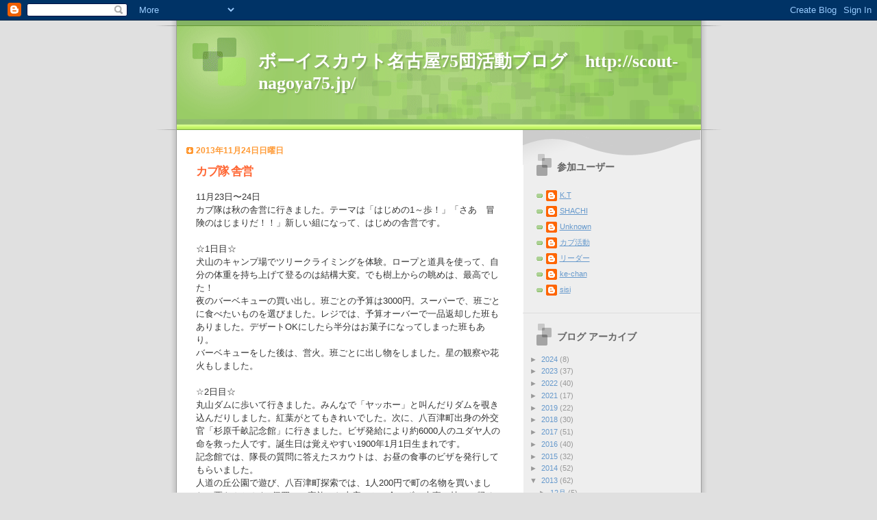

--- FILE ---
content_type: text/html; charset=UTF-8
request_url: https://bsnagoya75.blogspot.com/2013/11/
body_size: 18613
content:
<!DOCTYPE html>
<html dir='ltr'>
<head>
<link href='https://www.blogger.com/static/v1/widgets/2944754296-widget_css_bundle.css' rel='stylesheet' type='text/css'/>
<meta content='text/html; charset=UTF-8' http-equiv='Content-Type'/>
<meta content='blogger' name='generator'/>
<link href='https://bsnagoya75.blogspot.com/favicon.ico' rel='icon' type='image/x-icon'/>
<link href='http://bsnagoya75.blogspot.com/2013/11/' rel='canonical'/>
<link rel="alternate" type="application/atom+xml" title="ボーイスカウト名古屋75団活動ブログ&#12288;http://scout-nagoya75.jp/ - Atom" href="https://bsnagoya75.blogspot.com/feeds/posts/default" />
<link rel="alternate" type="application/rss+xml" title="ボーイスカウト名古屋75団活動ブログ&#12288;http://scout-nagoya75.jp/ - RSS" href="https://bsnagoya75.blogspot.com/feeds/posts/default?alt=rss" />
<link rel="service.post" type="application/atom+xml" title="ボーイスカウト名古屋75団活動ブログ&#12288;http://scout-nagoya75.jp/ - Atom" href="https://www.blogger.com/feeds/4941858543000771544/posts/default" />
<!--Can't find substitution for tag [blog.ieCssRetrofitLinks]-->
<meta content='http://bsnagoya75.blogspot.com/2013/11/' property='og:url'/>
<meta content='ボーイスカウト名古屋75団活動ブログ　http://scout-nagoya75.jp/' property='og:title'/>
<meta content='' property='og:description'/>
<title>ボーイスカウト名古屋75団活動ブログ&#12288;http://scout-nagoya75.jp/: 11月 2013</title>
<style id='page-skin-1' type='text/css'><!--
/*
Blogger Template Style
Name:     TicTac
Date:     1 March 2004
Updated by: Blogger Team
*/
/* ---( page defaults )--- */
body {
margin: 0;
padding: 0;
font-size: small;
text-align: center;
color: #333333;
background: #e0e0e0;
}
blockquote {
margin-top: 0;
margin-right: 0;
margin-bottom: 0;
margin-left: 30px;
padding-top: 10px;
padding-right: 0;
padding-bottom: 0;
padding-left: 20px;
font-size: 88%;
line-height: 1.5em;
color: #666;
background: url(https://resources.blogblog.com/blogblog/data/tictac/quotes.gif) no-repeat top left;
}
blockquote p {
margin-top: 0;
}
abbr, acronym {
cursor: help;
font-style: normal;
border-bottom: 1px dotted;
}
code {
color: #f63;
}
hr {
display: none;
}
img {
border: none;
}
/* unordered list style */
ul {
list-style: none;
margin-left: 10px;
padding: 0;
}
li {
list-style: none;
padding-left: 14px;
margin-bottom: 3px;
background: url(https://resources.blogblog.com/blogblog/data/tictac/tictac_orange.gif) no-repeat left 6px;
}
/* links */
a:link {
color: #6699cc;
}
a:visited {
color: #666699;
}
a:hover {
color: #693;
}
a:active {
color: #cc3333;
text-decoration: none;
}
/* ---( layout structure )---*/
#outer-wrapper {
width: 847px;
margin: 0px auto 0;
text-align: left;
font: normal normal 100% Verdana, sans-serif;
background: url(https://resources.blogblog.com/blogblog/data/tictac/tile_left.gif) repeat-y;
}
#content-wrapper {
margin-left: 42px; /* to avoid the border image */
width: 763px;
}
#main {
float: left;
width: 460px;
margin-top: 20px;
margin-right: 0;
margin-bottom: 0;
margin-left: 0;
padding-top: 0;
padding-right: 0;
padding-bottom: 0;
padding-left: 1em;
line-height: 1.5em;
word-wrap: break-word; /* fix for long text breaking sidebar float in IE */
overflow: hidden;     /* fix for long non-text content breaking IE sidebar float */
}
#sidebar {
float: right;
width: 259px;
padding-top: 20px;
padding-right: 0px;
padding-bottom: 0;
padding-left: 0;
font-size: 85%;
line-height: 1.4em;
color: #999999;
background: url(https://resources.blogblog.com/blogblog/data/tictac/sidebar_bg.gif) no-repeat left top;
word-wrap: break-word; /* fix for long text breaking sidebar float in IE */
overflow: hidden;     /* fix for long non-text content breaking IE sidebar float */
}
/* ---( header and site name )--- */
#header-wrapper {
margin: 0;
padding: 0;
font: normal normal 100% 'Lucida Grande','Trebuchet MS';
background: #e0e0e0 url(https://resources.blogblog.com/blogblog/data/tictac/top_div_left.gif) no-repeat left top;
}
#header {
margin: 0;
padding-top: 25px;
padding-right: 60px;
padding-bottom: 35px;
padding-left: 160px;
color: #FFFFFF;
background: url(https://resources.blogblog.com/blogblog/data/tictac/top_h1.gif) no-repeat bottom left;
}
#header h1 {
font-size: 200%;
text-shadow: #81A75B 2px 2px 2px;
}
#header h1 a {
text-decoration: none;
color: #FFFFFF;
}
#header h1 a:hover {
color: #eee;
}
/* ---( main column )--- */
h2.date-header {
margin-top: 0;
padding-left: 14px;
font-size: 90%;
color: #ff9933;
background: url(https://resources.blogblog.com/blogblog/data/tictac/date_icon.gif) no-repeat left 50%;
}
.post h3 {
margin-top: 0;
font: normal bold 130% 'Lucida Grande','Trebuchet MS';
letter-spacing: -1px;
color: #ff6633;
}
.post {
margin-top: 0;
margin-right: 0;
margin-bottom: 1.5em;
margin-left: 0;
padding-top: 0;
padding-right: 0;
padding-bottom: 1.5em;
padding-left: 14px;
border-bottom: 1px solid #ddd;
}
.post h3 a,
.post h3 a:visited {
color: #ff6633;
text-decoration: none;
}
.post-footer {
margin: 0;
padding-top: 0;
padding-right: 0;
padding-bottom: 0;
padding-left: 14px;
font-size: 88%;
color: #999999;
background: url(https://resources.blogblog.com/blogblog/data/tictac/tictac_grey.gif) no-repeat left 8px;
}
.post img, table.tr-caption-container {
padding: 6px;
border-top: 1px solid #ddd;
border-left: 1px solid #ddd;
border-bottom: 1px solid #c0c0c0;
border-right: 1px solid #c0c0c0;
}
.tr-caption-container img {
border: none;
padding: 0;
}
.feed-links {
clear: both;
line-height: 2.5em;
}
#blog-pager-newer-link {
float: left;
}
#blog-pager-older-link {
float: right;
}
#blog-pager {
text-align: center;
}
/* comment styles */
#comments {
padding: 10px 10px 0px 10px;
font-size: 85%;
line-height: 1.5em;
color: #666;
background: #eee url(https://resources.blogblog.com/blogblog/data/tictac/comments_curve.gif) no-repeat top left;
}
#comments h4 {
margin-top: 20px;
margin-right: 0;
margin-bottom: 15px;
margin-left: 0;
padding-top: 8px;
padding-right: 0;
padding-bottom: 0;
padding-left: 40px;
font-family: "Lucida Grande", "Trebuchet MS";
font-size: 130%;
color: #666;
background: url(https://resources.blogblog.com/blogblog/data/tictac/bubbles.gif) no-repeat 10px 0;
height: 29px !important; /* for most browsers */
height /**/:37px; /* for IE5/Win */
}
#comments ul {
margin-left: 0;
}
#comments li {
background: none;
padding-left: 0;
}
.comment-body {
padding-top: 0;
padding-right: 10px;
padding-bottom: 0;
padding-left: 25px;
background: url(https://resources.blogblog.com/blogblog/data/tictac/tictac_orange.gif) no-repeat 10px 5px;
}
.comment-body p {
margin-bottom: 0;
}
.comment-author {
margin-top: 4px;
margin-right: 0;
margin-bottom: 0;
margin-left: 0;
padding-top: 0;
padding-right: 10px;
padding-bottom: 0;
padding-left: 60px;
color: #999;
background: url(https://resources.blogblog.com/blogblog/data/tictac/comment_arrow.gif) no-repeat 44px 2px;
}
.comment-footer {
border-bottom: 1px solid #ddd;
padding-bottom: 1em;
}
.deleted-comment {
font-style:italic;
color:gray;
}
/* ---( sidebar )--- */
.sidebar h2 {
margin-top: 0;
margin-right: 0;
margin-bottom: 0;
margin-left: 0;
padding-top: 25px;
padding-right: 0;
padding-bottom: 0;
padding-left: 40px;
font: normal bold 130% 'Lucida Grande','Trebuchet MS';
color: #666666;
height: 32px;
background: url(https://resources.blogblog.com/blogblog/data/tictac/sidebar_icon.gif) no-repeat 10px 15px;
height: 32px !important; /* for most browsers */
height /**/:57px; /* for IE5/Win */
}
.sidebar .widget {
margin: 0;
padding-top: 0;
padding-right: 0;
padding-bottom: 10px;
padding-left: 10px;
border-bottom: 1px solid #ddd;
}
.sidebar li {
background: url(https://resources.blogblog.com/blogblog/data/tictac/tictac_green.gif) no-repeat left 5px;
}
.profile-textblock {
clear: both;
margin-left: 0;
}
.profile-img {
float: left;
margin-top: 0;
margin-right: 5px;
margin-bottom: 5px;
margin-left: 0;
border: 1px solid #ddd;
padding: 4px;
}
/* ---( footer )--- */
.clear { /* to fix IE6 padding-top issue */
clear: both;
}
#footer-wrapper {
margin: 0;
padding-top: 0;
padding-right: 0;
padding-bottom: 9px;
padding-left: 0;
font-size: 85%;
color: #ddd;
background: url(https://resources.blogblog.com/blogblog/data/tictac/bottom_sill.gif) no-repeat bottom left;
}
#footer {
margin: 0;
padding-top: 20px;
padding-right: 320px;
padding-bottom: 20px;
padding-left: 95px;
background: url(https://resources.blogblog.com/blogblog/data/tictac/bottom_sash_left.gif) no-repeat top left;
}
/** Page structure tweaks for layout editor wireframe */
body#layout #outer-wrapper,
body#layout #main,
body#layout #sidebar {
padding-top: 0;
margin-top: 0;
}
body#layout #outer-wrapper,
body#layout #content-wrapper {
width: 740px;
}
body#layout #sidebar {
margin-right: 0;
margin-bottom: 1em;
}
body#layout #header,
body#layout #footer,
body#layout #main {
padding: 0;
}
body#layout #content-wrapper {
margin: 0px;
}

--></style>
<link href='https://www.blogger.com/dyn-css/authorization.css?targetBlogID=4941858543000771544&amp;zx=ceb5f62e-162d-4397-8628-7149ab2135a8' media='none' onload='if(media!=&#39;all&#39;)media=&#39;all&#39;' rel='stylesheet'/><noscript><link href='https://www.blogger.com/dyn-css/authorization.css?targetBlogID=4941858543000771544&amp;zx=ceb5f62e-162d-4397-8628-7149ab2135a8' rel='stylesheet'/></noscript>
<meta name='google-adsense-platform-account' content='ca-host-pub-1556223355139109'/>
<meta name='google-adsense-platform-domain' content='blogspot.com'/>

</head>
<body>
<div class='navbar section' id='navbar'><div class='widget Navbar' data-version='1' id='Navbar1'><script type="text/javascript">
    function setAttributeOnload(object, attribute, val) {
      if(window.addEventListener) {
        window.addEventListener('load',
          function(){ object[attribute] = val; }, false);
      } else {
        window.attachEvent('onload', function(){ object[attribute] = val; });
      }
    }
  </script>
<div id="navbar-iframe-container"></div>
<script type="text/javascript" src="https://apis.google.com/js/platform.js"></script>
<script type="text/javascript">
      gapi.load("gapi.iframes:gapi.iframes.style.bubble", function() {
        if (gapi.iframes && gapi.iframes.getContext) {
          gapi.iframes.getContext().openChild({
              url: 'https://www.blogger.com/navbar/4941858543000771544?origin\x3dhttps://bsnagoya75.blogspot.com',
              where: document.getElementById("navbar-iframe-container"),
              id: "navbar-iframe"
          });
        }
      });
    </script><script type="text/javascript">
(function() {
var script = document.createElement('script');
script.type = 'text/javascript';
script.src = '//pagead2.googlesyndication.com/pagead/js/google_top_exp.js';
var head = document.getElementsByTagName('head')[0];
if (head) {
head.appendChild(script);
}})();
</script>
</div></div>
<div id='outer-wrapper'><div id='wrap2'>
<!-- skip links for text browsers -->
<span id='skiplinks' style='display:none;'>
<a href='#main'>skip to main </a> |
      <a href='#sidebar'>skip to sidebar</a>
</span>
<div id='header-wrapper'>
<div class='header section' id='header'><div class='widget Header' data-version='1' id='Header1'>
<div id='header-inner'>
<div class='titlewrapper'>
<h1 class='title'>
<a href='https://bsnagoya75.blogspot.com/'>
ボーイスカウト名古屋75団活動ブログ&#12288;http://scout-nagoya75.jp/
</a>
</h1>
</div>
<div class='descriptionwrapper'>
<p class='description'><span>
</span></p>
</div>
</div>
</div></div>
</div>
<div id='content-wrapper'>
<div id='crosscol-wrapper' style='text-align:center'>
<div class='crosscol no-items section' id='crosscol'></div>
</div>
<div id='main-wrapper'>
<div class='main section' id='main'><div class='widget Blog' data-version='1' id='Blog1'>
<div class='blog-posts hfeed'>

          <div class="date-outer">
        
<h2 class='date-header'><span>2013年11月24日日曜日</span></h2>

          <div class="date-posts">
        
<div class='post-outer'>
<div class='post hentry uncustomized-post-template' itemprop='blogPost' itemscope='itemscope' itemtype='http://schema.org/BlogPosting'>
<meta content='https://blogger.googleusercontent.com/img/b/R29vZ2xl/AVvXsEg8sfNdvSIp44Z6MkgM23_1yPKVAEm5TJ7Sl1m8Z3x91z7S9VTyb-psP5gdnzSVOih0tystxTXbyHzu_IWHu9H79BvDD2U6J5rUmbjogqo7Y7GWRg2WF030ZldeCat55xIdLjyXSR25BFo/s320/blogger-image--278128307.jpg' itemprop='image_url'/>
<meta content='4941858543000771544' itemprop='blogId'/>
<meta content='4978671008457079579' itemprop='postId'/>
<a name='4978671008457079579'></a>
<h3 class='post-title entry-title' itemprop='name'>
<a href='https://bsnagoya75.blogspot.com/2013/11/blog-post_28.html'>カブ隊 舎営</a>
</h3>
<div class='post-header'>
<div class='post-header-line-1'></div>
</div>
<div class='post-body entry-content' id='post-body-4978671008457079579' itemprop='description articleBody'>
11月23日&#12316;24日<br />
<div>
カブ隊は秋の舎営に行きました&#12290;テーマは&#12300;はじめの1&#65374;歩&#65281;&#12301;&#12300;さあ&#12288;冒険のはじまりだ&#65281;&#65281;&#12301;新しい組になって&#12289;はじめの舎営です&#12290;</div>
<div>
<br />
&#9734;1日目&#9734;</div>
<div>
犬山のキャンプ場でツリークライミングを体験&#12290;ロープと道具を使って&#12289;自分の体重を持ち上げて登るのは結構大変&#12290;でも樹上からの眺めは&#12289;最高でした&#65281;</div>
<div>
夜のバーベキューの買い出し&#12290;班ごとの予算は3000円&#12290;スーパーで&#12289;班ごとに食べたいものを選びました&#12290;レジでは&#12289;予算オーバーで一品返却した班もありました&#12290;デザートOKにしたら半分はお菓子になってしまった班もあり&#12290;</div>
<div>
バーベキューをした後は&#12289;営火&#12290;班ごとに出し物をしました&#12290;星の観察や花火もしました&#12290;<br />
<br />
&#9734;2日目&#9734;<br />
丸山ダムに歩いて行きました&#12290;みんなで&#12300;ヤッホー&#12301;と叫んだりダムを覗き込んだりしました&#12290;紅葉がとてもきれいでした&#12290;次に&#12289;八百津町出身の外交官&#12300;杉原千畝記念館&#12301;に行きました&#12290;ビザ発給により約6000人のユダヤ人の命を救った人です&#12290;誕生日は覚えやすい1900年1月1日生まれです&#12290;<br />
記念館では&#12289;隊長の質問に答えたスカウトは&#12289;お昼の食事のビザを発行してもらいました&#12290;<br />
人道の丘公園で遊び&#12289;八百津町探索では&#12289;1人200円で町の名物を買いました&#12290;栗きんとんを1個買い&#12289;家族のお土産にと&#12289;食べずに大事に持って帰るスカウトもいました&#12290;<br />
団倉庫に戻り&#12289;ゴールデンベアーの発表&#12290;一番優秀だったスカウトにゴールデンベアーが渡されました&#12290;冒険は始まったばかりです&#12290;スカウトとしてはじめの1&#65374;歩を進み始めた舎営でした&#12290;</div>
<br />
<div class="separator" style="clear: both;">
<a href="https://blogger.googleusercontent.com/img/b/R29vZ2xl/AVvXsEg8sfNdvSIp44Z6MkgM23_1yPKVAEm5TJ7Sl1m8Z3x91z7S9VTyb-psP5gdnzSVOih0tystxTXbyHzu_IWHu9H79BvDD2U6J5rUmbjogqo7Y7GWRg2WF030ZldeCat55xIdLjyXSR25BFo/s640/blogger-image--278128307.jpg" imageanchor="1" style="margin-left: 1em; margin-right: 1em;"><img border="0" height="240" src="https://blogger.googleusercontent.com/img/b/R29vZ2xl/AVvXsEg8sfNdvSIp44Z6MkgM23_1yPKVAEm5TJ7Sl1m8Z3x91z7S9VTyb-psP5gdnzSVOih0tystxTXbyHzu_IWHu9H79BvDD2U6J5rUmbjogqo7Y7GWRg2WF030ZldeCat55xIdLjyXSR25BFo/s320/blogger-image--278128307.jpg" width="320" /></a></div>
<br />
<div class="separator" style="clear: both;">
<a href="https://blogger.googleusercontent.com/img/b/R29vZ2xl/AVvXsEgXT4ew13hlsmxKrdQRK_L7AuHXGufbaL_dVIfMG1gEhpi2JlDM7DyW6JpdvOnM37U96jQV-8Uc7V4n0mnGsYqnMG0od6uzlHEccL0CiIqLZ6-QgwjeTZJBBn-PaPVlyDMI2Epy4Ycs8JY/s640/blogger-image--769629175.jpg" imageanchor="1" style="margin-left: 1em; margin-right: 1em;"><img border="0" height="320" src="https://blogger.googleusercontent.com/img/b/R29vZ2xl/AVvXsEgXT4ew13hlsmxKrdQRK_L7AuHXGufbaL_dVIfMG1gEhpi2JlDM7DyW6JpdvOnM37U96jQV-8Uc7V4n0mnGsYqnMG0od6uzlHEccL0CiIqLZ6-QgwjeTZJBBn-PaPVlyDMI2Epy4Ycs8JY/s320/blogger-image--769629175.jpg" width="240" /></a>&nbsp;</div>
<br />
<div class="separator" style="clear: both;">
<a href="https://blogger.googleusercontent.com/img/b/R29vZ2xl/AVvXsEj6cJD4ZpCzKENcsf-nAsi3GCpg2XGU50Z_WEQxvbKtekE-PBk-vTeM55eONvH6G3ZWUMYnBOH7dhFsDENocQrwzyyblGBeti18KduEhqRppLscWMd2-GLe3gQHXl9LBbQHvDE-aN3Ybe0/s640/blogger-image-144944278.jpg" imageanchor="1" style="margin-left: 1em; margin-right: 1em;"><img border="0" height="240" src="https://blogger.googleusercontent.com/img/b/R29vZ2xl/AVvXsEj6cJD4ZpCzKENcsf-nAsi3GCpg2XGU50Z_WEQxvbKtekE-PBk-vTeM55eONvH6G3ZWUMYnBOH7dhFsDENocQrwzyyblGBeti18KduEhqRppLscWMd2-GLe3gQHXl9LBbQHvDE-aN3Ybe0/s320/blogger-image-144944278.jpg" width="320" /></a></div>
<br />
<div class="separator" style="clear: both;">
<a href="https://blogger.googleusercontent.com/img/b/R29vZ2xl/AVvXsEhNhU6SsMIK0hCpWaACB0AU_9aQihS8jOlKNQLR6AF-dQjcKXX-vgpmac3dZ64LJIzUphMxNapT9zfWtGGyV4HR1AeMzEOiJYSBu7xTcMrxk-Jg9AAZl6oUUUkB3dp5zMLdePWPhxv30AA/s640/blogger-image--556269040.jpg" imageanchor="1" style="margin-left: 1em; margin-right: 1em;"><img border="0" height="240" src="https://blogger.googleusercontent.com/img/b/R29vZ2xl/AVvXsEhNhU6SsMIK0hCpWaACB0AU_9aQihS8jOlKNQLR6AF-dQjcKXX-vgpmac3dZ64LJIzUphMxNapT9zfWtGGyV4HR1AeMzEOiJYSBu7xTcMrxk-Jg9AAZl6oUUUkB3dp5zMLdePWPhxv30AA/s320/blogger-image--556269040.jpg" width="320" /></a></div>
<br />
<div class="separator" style="clear: both;">
<a href="https://blogger.googleusercontent.com/img/b/R29vZ2xl/AVvXsEgZrcLv4JIdEvrElxLmq0Y4Pi8Bkcltx6qfly_zj0ldBgpY5DQ3k4DL7GPAnyD0ExRirV8rQlqso5eol3l7hSFiTbUqhk5sm8cfGMgdVe68hvzPalCDN-hSo7KBEjYkxM1vp9LjjqRPDS8/s640/blogger-image--152626268.jpg" imageanchor="1" style="margin-left: 1em; margin-right: 1em;"><img border="0" height="240" src="https://blogger.googleusercontent.com/img/b/R29vZ2xl/AVvXsEgZrcLv4JIdEvrElxLmq0Y4Pi8Bkcltx6qfly_zj0ldBgpY5DQ3k4DL7GPAnyD0ExRirV8rQlqso5eol3l7hSFiTbUqhk5sm8cfGMgdVe68hvzPalCDN-hSo7KBEjYkxM1vp9LjjqRPDS8/s320/blogger-image--152626268.jpg" width="320" /></a></div>
<br />
<div class="separator" style="clear: both;">
<a href="https://blogger.googleusercontent.com/img/b/R29vZ2xl/AVvXsEhIf8tiMRitH_XEyOD0wnSoQFhZUWkoj3sozWjGVI4JWziPNzRTBXbuoD3o390JRXzEnI6qda-TOo57zzDOu3odVO83ErN8CWlJ6UpW2re_lRCE0RhztG4T6rp-kiKvZ0b2ts7nGMP0DTc/s640/blogger-image--1397822477.jpg" imageanchor="1" style="margin-left: 1em; margin-right: 1em;"><img border="0" height="240" src="https://blogger.googleusercontent.com/img/b/R29vZ2xl/AVvXsEhIf8tiMRitH_XEyOD0wnSoQFhZUWkoj3sozWjGVI4JWziPNzRTBXbuoD3o390JRXzEnI6qda-TOo57zzDOu3odVO83ErN8CWlJ6UpW2re_lRCE0RhztG4T6rp-kiKvZ0b2ts7nGMP0DTc/s320/blogger-image--1397822477.jpg" width="320" /></a></div>
<br />
<div class="separator" style="clear: both;">
<a href="https://blogger.googleusercontent.com/img/b/R29vZ2xl/AVvXsEj1foUujb8O_nequqsWN2vVr34FxYBg-_wpj6ImC4cPWOCvdItx0E3LQpaeN8uMdQAH-nlJHsvkrjEPdydV5bl0-OLIgBciw26fNq-D2oS2a87NddKH6hgUAB1AW17i5C7niB_fKybFN3U/s640/blogger-image-1090974673.jpg" imageanchor="1" style="margin-left: 1em; margin-right: 1em;"><img border="0" height="240" src="https://blogger.googleusercontent.com/img/b/R29vZ2xl/AVvXsEj1foUujb8O_nequqsWN2vVr34FxYBg-_wpj6ImC4cPWOCvdItx0E3LQpaeN8uMdQAH-nlJHsvkrjEPdydV5bl0-OLIgBciw26fNq-D2oS2a87NddKH6hgUAB1AW17i5C7niB_fKybFN3U/s320/blogger-image-1090974673.jpg" width="320" /></a></div>
<br />
<div class="separator" style="clear: both;">
<a href="https://blogger.googleusercontent.com/img/b/R29vZ2xl/AVvXsEi60F4b1xCCRQLPkPBbVccCMzcTynEl89vt6EHPoA2j_mHpq43T3rUY5gqTBDctso1ZMyjWHUK2DIs7iRkVZ4NUbmakfuGGZhYjp0dznCzieoKF8m-fk4uLJr3CJMfkg2MJiaixp0v2css/s640/blogger-image-722314685.jpg" imageanchor="1" style="margin-left: 1em; margin-right: 1em;"><img border="0" height="240" src="https://blogger.googleusercontent.com/img/b/R29vZ2xl/AVvXsEi60F4b1xCCRQLPkPBbVccCMzcTynEl89vt6EHPoA2j_mHpq43T3rUY5gqTBDctso1ZMyjWHUK2DIs7iRkVZ4NUbmakfuGGZhYjp0dznCzieoKF8m-fk4uLJr3CJMfkg2MJiaixp0v2css/s320/blogger-image-722314685.jpg" width="320" /></a></div>
<br />
<div class="separator" style="clear: both;">
<a href="https://blogger.googleusercontent.com/img/b/R29vZ2xl/AVvXsEjQSzsCELzxr_7rxsm9xi-LIT7IocjKB5V-8ZBgMheKYWbOa0ch0Da0mlF1VJoibt-xYWrGpFPpczIzC8mPtohF63uM2Le-WV6-ft50LPIjNOVnREcocMHQ_I75oQSRX5GsieGVze4nEH4/s640/blogger-image--1772425447.jpg" imageanchor="1" style="margin-left: 1em; margin-right: 1em;"><img border="0" height="240" src="https://blogger.googleusercontent.com/img/b/R29vZ2xl/AVvXsEjQSzsCELzxr_7rxsm9xi-LIT7IocjKB5V-8ZBgMheKYWbOa0ch0Da0mlF1VJoibt-xYWrGpFPpczIzC8mPtohF63uM2Le-WV6-ft50LPIjNOVnREcocMHQ_I75oQSRX5GsieGVze4nEH4/s320/blogger-image--1772425447.jpg" width="320" /></a></div>
<br />
<div class="separator" style="clear: both;">
<a href="https://blogger.googleusercontent.com/img/b/R29vZ2xl/AVvXsEjYSWAcJ5fC2-oz_s0gt0VovfDOh_ATlqV7HeohCBcTODVhictI8UNdAp2zTYTFXfZ33rUiav5HoHxBTumiaBDH3y_9AtvfvdihTRVahk9msvY6INfumntB1uMI2BkbXVpR7gwziQYg2iM/s640/blogger-image-433430211.jpg" imageanchor="1" style="margin-left: 1em; margin-right: 1em;"><img border="0" height="240" src="https://blogger.googleusercontent.com/img/b/R29vZ2xl/AVvXsEjYSWAcJ5fC2-oz_s0gt0VovfDOh_ATlqV7HeohCBcTODVhictI8UNdAp2zTYTFXfZ33rUiav5HoHxBTumiaBDH3y_9AtvfvdihTRVahk9msvY6INfumntB1uMI2BkbXVpR7gwziQYg2iM/s320/blogger-image-433430211.jpg" width="320" /></a></div>
<br />
<div class="separator" style="clear: both;">
<img border="0" height="240" src="https://blogger.googleusercontent.com/img/b/R29vZ2xl/AVvXsEgrkLmX6BjYb21E-mkcZp1pLHmEypVcHhEaChqNcAKtpVfaQgCxuEAOm0wYaUn8l4rwgevdobpBhUejjMLA-2Z0bKgSct_H94FqoDvqpWIoewKcRpHQLstdI46KDcpBRXwWBtpJdOqXbpA/s320/blogger-image--2068221394.jpg" width="320" /></div>
<div class="separator" style="clear: both;">
<a href="https://blogger.googleusercontent.com/img/b/R29vZ2xl/AVvXsEgr1RX0giVVDSPp1axvVDoFVVq4SHX8_M-PHkc_HZAKoUe6wwOzOPrZPVOCvu7r6Kld1e5AGCm5CfaccmGkmVoHKqkB2o4zwZmvlUHJ588j6g6U0aht5c_qh_VidnIrheCLPI4rvyQvzpk/s640/blogger-image-588209836.jpg" imageanchor="1" style="margin-left: 1em; margin-right: 1em;"></a>&nbsp;</div>
<br />
<div class="separator" style="clear: both;">
<a href="https://blogger.googleusercontent.com/img/b/R29vZ2xl/AVvXsEiUwLTKoJqAp7p6T-ZUuwKTadZA_H91-UNI2RlqUAsGT-Dt3OicHA9XfxbYltGhRxgORHhSoVsZs4RAHzKxwIwZj7_RW2VkSxJFbdMQuonk7A1MWMqaU0TuqeN_mogyR-E-hG5qqjxBYg4/s640/blogger-image--1468169530.jpg" imageanchor="1" style="margin-left: 1em; margin-right: 1em;"><img border="0" height="240" src="https://blogger.googleusercontent.com/img/b/R29vZ2xl/AVvXsEiUwLTKoJqAp7p6T-ZUuwKTadZA_H91-UNI2RlqUAsGT-Dt3OicHA9XfxbYltGhRxgORHhSoVsZs4RAHzKxwIwZj7_RW2VkSxJFbdMQuonk7A1MWMqaU0TuqeN_mogyR-E-hG5qqjxBYg4/s320/blogger-image--1468169530.jpg" width="320" /></a></div>
<br />
<div class="separator" style="clear: both;">
<a href="https://blogger.googleusercontent.com/img/b/R29vZ2xl/AVvXsEjKmrsPM0W1MOjGwJ1ACFFxWMN-eb-wVX_ZkrCmF50I1lnZTV1sNRTEI1iFJq2W4qWRsBWBpua24I6fcSYe20Uth62Du9y_DbvwfMhimrx3tow11SXdAC24x4XuqEUL6SYo9zGmTzoK2FM/s640/blogger-image--519268566.jpg" imageanchor="1" style="margin-left: 1em; margin-right: 1em;"><img border="0" height="240" src="https://blogger.googleusercontent.com/img/b/R29vZ2xl/AVvXsEjKmrsPM0W1MOjGwJ1ACFFxWMN-eb-wVX_ZkrCmF50I1lnZTV1sNRTEI1iFJq2W4qWRsBWBpua24I6fcSYe20Uth62Du9y_DbvwfMhimrx3tow11SXdAC24x4XuqEUL6SYo9zGmTzoK2FM/s320/blogger-image--519268566.jpg" width="320" /></a></div>
<br />
<div class="separator" style="clear: both;">
<a href="https://blogger.googleusercontent.com/img/b/R29vZ2xl/AVvXsEhqey717v-dd9NmHpVqq-pJmQjCLuDmZKbkbg7MQgh8TxxPvb7i5HTxsNO0Fl0D_5z1fF6QmeQIeNzFr9T4eZQp0rYmDIy9SIE3AkpJC31Xcs5iXhd-mN142cLDSL3GEJb_q-7BweBWsQg/s640/blogger-image-2120976452.jpg" imageanchor="1" style="margin-left: 1em; margin-right: 1em;"><img border="0" height="240" src="https://blogger.googleusercontent.com/img/b/R29vZ2xl/AVvXsEhqey717v-dd9NmHpVqq-pJmQjCLuDmZKbkbg7MQgh8TxxPvb7i5HTxsNO0Fl0D_5z1fF6QmeQIeNzFr9T4eZQp0rYmDIy9SIE3AkpJC31Xcs5iXhd-mN142cLDSL3GEJb_q-7BweBWsQg/s320/blogger-image-2120976452.jpg" width="320" /></a></div>
<br />
<div class="separator" style="clear: both;">
<a href="https://blogger.googleusercontent.com/img/b/R29vZ2xl/AVvXsEhvzMgcHoo-pA_duYBSbBWImrwf4iHU3nwNXBI4YUcX-46qd2v6IKWrpvkEt6OIG_SsqIbeJ8WJs86dM4BArDwePpNVsJ_8ZUZl_KfOPMpc3yt8Qz_6efoUl0hPSAIcbipPpraeNW3mshQ/s640/blogger-image--1506061534.jpg" imageanchor="1" style="margin-left: 1em; margin-right: 1em;"><img border="0" height="240" src="https://blogger.googleusercontent.com/img/b/R29vZ2xl/AVvXsEhvzMgcHoo-pA_duYBSbBWImrwf4iHU3nwNXBI4YUcX-46qd2v6IKWrpvkEt6OIG_SsqIbeJ8WJs86dM4BArDwePpNVsJ_8ZUZl_KfOPMpc3yt8Qz_6efoUl0hPSAIcbipPpraeNW3mshQ/s320/blogger-image--1506061534.jpg" width="320" /></a></div>
<br />
<div class="separator" style="clear: both;">
<a href="https://blogger.googleusercontent.com/img/b/R29vZ2xl/AVvXsEgLYSD7IPPajj0XTY_UCth88Wv168PEwpBnk549msYcXP6Cxhtf1zA769xo4Si05en6GD0HvTIKuhVm8SLpmZOJiGvHxGrpFG5fkBbhTi2RMxo9kuWkMVBVkEoMBw7au-ZeAAKNvAaVG54/s640/blogger-image--583016361.jpg" imageanchor="1" style="margin-left: 1em; margin-right: 1em;"><img border="0" height="240" src="https://blogger.googleusercontent.com/img/b/R29vZ2xl/AVvXsEgLYSD7IPPajj0XTY_UCth88Wv168PEwpBnk549msYcXP6Cxhtf1zA769xo4Si05en6GD0HvTIKuhVm8SLpmZOJiGvHxGrpFG5fkBbhTi2RMxo9kuWkMVBVkEoMBw7au-ZeAAKNvAaVG54/s320/blogger-image--583016361.jpg" width="320" /></a></div>
<br />
<div class="separator" style="clear: both;">
<a href="https://blogger.googleusercontent.com/img/b/R29vZ2xl/AVvXsEgPJyAxVpK8TNoaBU4BdyVmvwzlOPyxbzbBcim2FQ6xq1XZVAIHV9aaz0Wue-Lv0OGgN0tF_DjjaW15VldPH98YRBB-6japwJEq5Ch5E-FE1N2RkNhO209ZrR6z6yJazvVC9-rKaaxyWwk/s640/blogger-image--1065030324.jpg" imageanchor="1" style="margin-left: 1em; margin-right: 1em;"><img border="0" height="240" src="https://blogger.googleusercontent.com/img/b/R29vZ2xl/AVvXsEgPJyAxVpK8TNoaBU4BdyVmvwzlOPyxbzbBcim2FQ6xq1XZVAIHV9aaz0Wue-Lv0OGgN0tF_DjjaW15VldPH98YRBB-6japwJEq5Ch5E-FE1N2RkNhO209ZrR6z6yJazvVC9-rKaaxyWwk/s320/blogger-image--1065030324.jpg" width="320" /></a></div>
<br />
<div class="separator" style="clear: both;">
<a href="https://blogger.googleusercontent.com/img/b/R29vZ2xl/AVvXsEhK0KrzL9_pywUghsilFn1gH_Q1qJyoADz5uX73P1yIwflBtkp3RMUkBLlfLN2eNo_g9QXs5j9ZTDWUZbDSMijq7DHojY7af97Un45B36iBJoBsXWD32DXvWxTr-L2unsNrXNmMEcARZ9Q/s640/blogger-image-1615593275.jpg" imageanchor="1" style="margin-left: 1em; margin-right: 1em;"><img border="0" src="https://blogger.googleusercontent.com/img/b/R29vZ2xl/AVvXsEhK0KrzL9_pywUghsilFn1gH_Q1qJyoADz5uX73P1yIwflBtkp3RMUkBLlfLN2eNo_g9QXs5j9ZTDWUZbDSMijq7DHojY7af97Un45B36iBJoBsXWD32DXvWxTr-L2unsNrXNmMEcARZ9Q/s640/blogger-image-1615593275.jpg" /></a></div>
<br />
<div class="separator" style="clear: both;">
<a href="https://blogger.googleusercontent.com/img/b/R29vZ2xl/AVvXsEh4kMuBVXL1kfFZGgyobXRQqELL9cthne-lO2-B7U8voRk6DVuB3Q2EvmbkqzCBJsgLYE8alSRBEjij_UDxtF7AwCDK8v1NJ8CeUlg5aJgPJOKHffAVIOGy-uPuQl-CECR3sXbeWXz-KaM/s640/blogger-image-1574065413.jpg" imageanchor="1" style="margin-left: 1em; margin-right: 1em;"><img border="0" src="https://blogger.googleusercontent.com/img/b/R29vZ2xl/AVvXsEh4kMuBVXL1kfFZGgyobXRQqELL9cthne-lO2-B7U8voRk6DVuB3Q2EvmbkqzCBJsgLYE8alSRBEjij_UDxtF7AwCDK8v1NJ8CeUlg5aJgPJOKHffAVIOGy-uPuQl-CECR3sXbeWXz-KaM/s640/blogger-image-1574065413.jpg" /></a></div>
<br />
<div class="separator" style="clear: both;">
<a href="https://blogger.googleusercontent.com/img/b/R29vZ2xl/AVvXsEhMeV1U4ZpbrTefRnkBZIT39LMpocbWp40JQ93XbUxvY8EcGamIqY2a-gMp2WktCgpPoHDp-gQdadZVlNg_nbcAYVWcSwSyzhNFQyb0NnL-IOEJP276aMFl2SW8v4tIOVjBcHpCxIolu9g/s640/blogger-image-622416045.jpg" imageanchor="1" style="margin-left: 1em; margin-right: 1em;"><img border="0" src="https://blogger.googleusercontent.com/img/b/R29vZ2xl/AVvXsEhMeV1U4ZpbrTefRnkBZIT39LMpocbWp40JQ93XbUxvY8EcGamIqY2a-gMp2WktCgpPoHDp-gQdadZVlNg_nbcAYVWcSwSyzhNFQyb0NnL-IOEJP276aMFl2SW8v4tIOVjBcHpCxIolu9g/s640/blogger-image-622416045.jpg" /></a></div>
<br />
<div class="separator" style="clear: both;">
<a href="https://blogger.googleusercontent.com/img/b/R29vZ2xl/AVvXsEhheDN69g0yr1WnAkNijG8PSgTC_IKuecjb1a0SnhhtYa7V9hKh_JAerddHea4s1LO9cKsFx6vYtntX3Ppg3jLboe5QmTSb3Sn1m5GTpZe6DO_27CsadAbmsMzzTDHv000u1wMhjaEn9Ig/s640/blogger-image-1826961356.jpg" imageanchor="1" style="margin-left: 1em; margin-right: 1em;"><img border="0" src="https://blogger.googleusercontent.com/img/b/R29vZ2xl/AVvXsEhheDN69g0yr1WnAkNijG8PSgTC_IKuecjb1a0SnhhtYa7V9hKh_JAerddHea4s1LO9cKsFx6vYtntX3Ppg3jLboe5QmTSb3Sn1m5GTpZe6DO_27CsadAbmsMzzTDHv000u1wMhjaEn9Ig/s640/blogger-image-1826961356.jpg" /></a></div>
<br />
<div class="separator" style="clear: both;">
<a href="https://blogger.googleusercontent.com/img/b/R29vZ2xl/AVvXsEh0IPpv8XAcqUXP6VP83eQVvSrcWjmibwYwugTOrjmLsx7v5Rm0Xlidbw_-d-tQUs9-fHV8imR3Yri31O-eu5RSmeH04fQkf5UfpBsHkr50Gi-vyuvNREHdPRdDRH70fyx_UkOunp_5FC4/s640/blogger-image--337565697.jpg" imageanchor="1" style="margin-left: 1em; margin-right: 1em;"><img border="0" src="https://blogger.googleusercontent.com/img/b/R29vZ2xl/AVvXsEh0IPpv8XAcqUXP6VP83eQVvSrcWjmibwYwugTOrjmLsx7v5Rm0Xlidbw_-d-tQUs9-fHV8imR3Yri31O-eu5RSmeH04fQkf5UfpBsHkr50Gi-vyuvNREHdPRdDRH70fyx_UkOunp_5FC4/s640/blogger-image--337565697.jpg" /></a></div>
<br />
<div class="separator" style="clear: both;">
<a href="https://blogger.googleusercontent.com/img/b/R29vZ2xl/AVvXsEh7h-CLQpIu5VixU1LkP4dsd6VkbU8GqYPOcstVmC5KvC73-HiYwzNlaz8jSVAXeG-9QDw5dlffzOGHGuVhO1oCRqwEJ2QLQhpGzukK8gkO3yqGqdtybeE2UJWBy2bHidikZDT5XVw4NYA/s640/blogger-image-1708576040.jpg" imageanchor="1" style="margin-left: 1em; margin-right: 1em;"><img border="0" src="https://blogger.googleusercontent.com/img/b/R29vZ2xl/AVvXsEh7h-CLQpIu5VixU1LkP4dsd6VkbU8GqYPOcstVmC5KvC73-HiYwzNlaz8jSVAXeG-9QDw5dlffzOGHGuVhO1oCRqwEJ2QLQhpGzukK8gkO3yqGqdtybeE2UJWBy2bHidikZDT5XVw4NYA/s640/blogger-image-1708576040.jpg" /></a></div>
<br />
<div class="separator" style="clear: both;">
<a href="https://blogger.googleusercontent.com/img/b/R29vZ2xl/AVvXsEjKbbusF7-_-zGoHuRapz_dxSiua767oPTciBSbv78O-VHgiiHXTIUbz96NK3QOHrD9nQOfhDYDJRjKXJlbShnTbPVbGq747fsZkav4Gj14MZ-5oJyp7n4aiQXnuB0h-PuEC0Bnhmwl-SY/s640/blogger-image-335946064.jpg" imageanchor="1" style="margin-left: 1em; margin-right: 1em;"><img border="0" src="https://blogger.googleusercontent.com/img/b/R29vZ2xl/AVvXsEjKbbusF7-_-zGoHuRapz_dxSiua767oPTciBSbv78O-VHgiiHXTIUbz96NK3QOHrD9nQOfhDYDJRjKXJlbShnTbPVbGq747fsZkav4Gj14MZ-5oJyp7n4aiQXnuB0h-PuEC0Bnhmwl-SY/s640/blogger-image-335946064.jpg" /></a></div>
<br />
<div class="separator" style="clear: both;">
<a href="https://blogger.googleusercontent.com/img/b/R29vZ2xl/AVvXsEjl5Y9kgMXUsPl3Tw8uYppcecwNmQY4p5wg1eFhbcPDfjcbB5NUHbcnu29yJlQRYh6kmgABYhBSKHxcaQdaJlVzSw4UsW2Z8pjJ83XhrnX8vEYYLmq1IKFtajCZv-YBLJ-Az3Xv2v8w7CE/s640/blogger-image--1401545340.jpg" imageanchor="1" style="margin-left: 1em; margin-right: 1em;"><img border="0" src="https://blogger.googleusercontent.com/img/b/R29vZ2xl/AVvXsEjl5Y9kgMXUsPl3Tw8uYppcecwNmQY4p5wg1eFhbcPDfjcbB5NUHbcnu29yJlQRYh6kmgABYhBSKHxcaQdaJlVzSw4UsW2Z8pjJ83XhrnX8vEYYLmq1IKFtajCZv-YBLJ-Az3Xv2v8w7CE/s640/blogger-image--1401545340.jpg" /></a></div>
<br />
<div class="separator" style="clear: both;">
<a href="https://blogger.googleusercontent.com/img/b/R29vZ2xl/AVvXsEierQBDELQykyVbrL8k96piWoUKkKx3R4YEGWuQLlYlM-3YQK-uHrR0obLyZKF3PthvVoeE6wDDfdpzLOgX7QC6Op8sk6ZQhkPtCaDweUydiroib5ESU55tQf84PclhXmawSzYwK7bajTg/s640/blogger-image-1358143121.jpg" imageanchor="1" style="margin-left: 1em; margin-right: 1em;"><img border="0" src="https://blogger.googleusercontent.com/img/b/R29vZ2xl/AVvXsEierQBDELQykyVbrL8k96piWoUKkKx3R4YEGWuQLlYlM-3YQK-uHrR0obLyZKF3PthvVoeE6wDDfdpzLOgX7QC6Op8sk6ZQhkPtCaDweUydiroib5ESU55tQf84PclhXmawSzYwK7bajTg/s640/blogger-image-1358143121.jpg" /></a></div>
<br />
<div class="separator" style="clear: both;">
<a href="https://blogger.googleusercontent.com/img/b/R29vZ2xl/AVvXsEhUlo7CKgzwvaddqHIatIJZJo6endKmUtiuCEO9d1dC-pD60YkTeeMPYLtmN9KnDUPLjpbIx3MENeke3oXKw4iaKPsKE879ZLdl5-NWmEnDDTyPNrCxx8RTG5XFcCezZ77h1C_yDCk2Xw4/s640/blogger-image-726809269.jpg" imageanchor="1" style="margin-left: 1em; margin-right: 1em;"><img border="0" src="https://blogger.googleusercontent.com/img/b/R29vZ2xl/AVvXsEhUlo7CKgzwvaddqHIatIJZJo6endKmUtiuCEO9d1dC-pD60YkTeeMPYLtmN9KnDUPLjpbIx3MENeke3oXKw4iaKPsKE879ZLdl5-NWmEnDDTyPNrCxx8RTG5XFcCezZ77h1C_yDCk2Xw4/s640/blogger-image-726809269.jpg" /></a></div>
<br />
<div class="separator" style="clear: both;">
<a href="https://blogger.googleusercontent.com/img/b/R29vZ2xl/AVvXsEhqpgUSG-YsXr5-A4I7wIUo_Wght5BZWyWNjV5hsNmWJ_WJK5McF6_T7iDDQ-bRcx9iOsLmhaPUcm_jh1EIkwBEpXxhYmUNYQCb_klD0M3q-GUhcElYlLSozg6YaopiV1Ue4Z9NSq1oLFw/s640/blogger-image--1008308392.jpg" imageanchor="1" style="margin-left: 1em; margin-right: 1em;"><img border="0" src="https://blogger.googleusercontent.com/img/b/R29vZ2xl/AVvXsEhqpgUSG-YsXr5-A4I7wIUo_Wght5BZWyWNjV5hsNmWJ_WJK5McF6_T7iDDQ-bRcx9iOsLmhaPUcm_jh1EIkwBEpXxhYmUNYQCb_klD0M3q-GUhcElYlLSozg6YaopiV1Ue4Z9NSq1oLFw/s640/blogger-image--1008308392.jpg" /></a></div>
<br />
<div class="separator" style="clear: both;">
<a href="https://blogger.googleusercontent.com/img/b/R29vZ2xl/AVvXsEhFiVWsytjSidzwch0KRRDHjskPjYVs85muIL5H7O77Sr-c4sUJAqrb_q6yAsQGtfnWRTVi9urcrm-BJx0TIF2TAFZy_NnUPzhmEJqA-Wt7pMTLeVkM_YSGbLRw2Dnj8QUT0aob4vyx1DU/s640/blogger-image-1081607803.jpg" imageanchor="1" style="margin-left: 1em; margin-right: 1em;"><img border="0" src="https://blogger.googleusercontent.com/img/b/R29vZ2xl/AVvXsEhFiVWsytjSidzwch0KRRDHjskPjYVs85muIL5H7O77Sr-c4sUJAqrb_q6yAsQGtfnWRTVi9urcrm-BJx0TIF2TAFZy_NnUPzhmEJqA-Wt7pMTLeVkM_YSGbLRw2Dnj8QUT0aob4vyx1DU/s640/blogger-image-1081607803.jpg" /></a></div>
<br />
<div class="separator" style="clear: both;">
<a href="https://blogger.googleusercontent.com/img/b/R29vZ2xl/AVvXsEjqkye0xJeglMPGQqTettx3NyEh-rR8DreZwOxS_Y9oYnqMYoy8FYY8uat16NPRUb3zZlP6qhuEXY5cVtofvu4ZNK3EjgfcavGTAypTP5lE-O5rfs2ct8eJ_WIkA4GhrZmw8yvjzOFQkD4/s640/blogger-image-421552800.jpg" imageanchor="1" style="margin-left: 1em; margin-right: 1em;"><img border="0" src="https://blogger.googleusercontent.com/img/b/R29vZ2xl/AVvXsEjqkye0xJeglMPGQqTettx3NyEh-rR8DreZwOxS_Y9oYnqMYoy8FYY8uat16NPRUb3zZlP6qhuEXY5cVtofvu4ZNK3EjgfcavGTAypTP5lE-O5rfs2ct8eJ_WIkA4GhrZmw8yvjzOFQkD4/s640/blogger-image-421552800.jpg" /></a></div>
<br />
<div class="separator" style="clear: both;">
<a href="https://blogger.googleusercontent.com/img/b/R29vZ2xl/AVvXsEiO1lMDiWY_P5EEy6G6IixI3iL-ghR6_bzcdoNTpM_cHJ4mfQ6x0iTBXHpHYMYlSPEDhkvXitNtSt3K2_BGzH75telXu89ucPXnMoXf-oc3kunZYKvcYTfJgU4JDYYG7jVN9ABlui7jx7Y/s640/blogger-image-1108942454.jpg" imageanchor="1" style="margin-left: 1em; margin-right: 1em;"><img border="0" src="https://blogger.googleusercontent.com/img/b/R29vZ2xl/AVvXsEiO1lMDiWY_P5EEy6G6IixI3iL-ghR6_bzcdoNTpM_cHJ4mfQ6x0iTBXHpHYMYlSPEDhkvXitNtSt3K2_BGzH75telXu89ucPXnMoXf-oc3kunZYKvcYTfJgU4JDYYG7jVN9ABlui7jx7Y/s640/blogger-image-1108942454.jpg" /></a></div>
<br />
<div class="separator" style="clear: both;">
<a href="https://blogger.googleusercontent.com/img/b/R29vZ2xl/AVvXsEjbChbXHJNvojYjh0-HppHGseca48JQcchJwwIN-T62uS4JzN3EiopOKp2DfuaS3TgJJkKlVCpT8Shoyb8lCehddIhZJbNiRfQUhAsTm-Ag7IT3WrwE994cKQg2VkYsqOkZbsOagPYjvyQ/s640/blogger-image--842581634.jpg" imageanchor="1" style="margin-left: 1em; margin-right: 1em;"><img border="0" src="https://blogger.googleusercontent.com/img/b/R29vZ2xl/AVvXsEjbChbXHJNvojYjh0-HppHGseca48JQcchJwwIN-T62uS4JzN3EiopOKp2DfuaS3TgJJkKlVCpT8Shoyb8lCehddIhZJbNiRfQUhAsTm-Ag7IT3WrwE994cKQg2VkYsqOkZbsOagPYjvyQ/s640/blogger-image--842581634.jpg" /></a></div>
<a href="https://blogger.googleusercontent.com/img/b/R29vZ2xl/AVvXsEhXob4CALsdWGoilXrZpd440Ddgiy-OyDeAjHpkGu1S1hZQVjoUjCi6gRdWWUTlKezGwvmQTEPWI2F0KfW9C1oJ1Z-gbqoYXUG1Y6ybwrJWpNZxHsi2lJrlxRgi7aUtgQ90Wd__iFQvqrQ/s640/blogger-image--1302421006.jpg" imageanchor="1" style="margin-left: 1em; margin-right: 1em;"></a><br />
<br />
<div class="separator" style="clear: both;">
<a href="https://blogger.googleusercontent.com/img/b/R29vZ2xl/AVvXsEhWR4nkxZGA1zhDT0_LWcmPidSnFoIxwAkgPq2WvhE5xlc-X25yTms4XkSs3gzIrll5BvnIWY9JugT-2n_PBDdAIspdFpYPM1Opm-i6AeJYUmm0lsJy_d7fHYzMtG7U9f11u6NoOr0GZBc/s640/blogger-image-17810328.jpg" imageanchor="1" style="margin-left: 1em; margin-right: 1em;"><img border="0" src="https://blogger.googleusercontent.com/img/b/R29vZ2xl/AVvXsEhWR4nkxZGA1zhDT0_LWcmPidSnFoIxwAkgPq2WvhE5xlc-X25yTms4XkSs3gzIrll5BvnIWY9JugT-2n_PBDdAIspdFpYPM1Opm-i6AeJYUmm0lsJy_d7fHYzMtG7U9f11u6NoOr0GZBc/s640/blogger-image-17810328.jpg" /></a></div>
<br />
<div class="separator" style="clear: both;">
<a href="https://blogger.googleusercontent.com/img/b/R29vZ2xl/AVvXsEgQZBoIbjZ1w6Df1DyxZV3kO1BqrEMdJE4pKReP0du52nQH1hYqog3sqBimdZxxqqhDFWaqlOoDu2h8pp7bYIPxqeV8ha3M-21dHKFgLTh_HLU31qikl0lfuqa2Y9XgghGUSYYvT99nWis/s640/blogger-image-1573932644.jpg" imageanchor="1" style="margin-left: 1em; margin-right: 1em;"><img border="0" src="https://blogger.googleusercontent.com/img/b/R29vZ2xl/AVvXsEgQZBoIbjZ1w6Df1DyxZV3kO1BqrEMdJE4pKReP0du52nQH1hYqog3sqBimdZxxqqhDFWaqlOoDu2h8pp7bYIPxqeV8ha3M-21dHKFgLTh_HLU31qikl0lfuqa2Y9XgghGUSYYvT99nWis/s640/blogger-image-1573932644.jpg" /></a></div>
<div style='clear: both;'></div>
</div>
<div class='post-footer'>
<div class='post-footer-line post-footer-line-1'>
<span class='post-author vcard'>
投稿者
<span class='fn' itemprop='author' itemscope='itemscope' itemtype='http://schema.org/Person'>
<meta content='https://www.blogger.com/profile/09481108325049212066' itemprop='url'/>
<a class='g-profile' href='https://www.blogger.com/profile/09481108325049212066' rel='author' title='author profile'>
<span itemprop='name'>BS NAGOYA75</span>
</a>
</span>
</span>
<span class='post-timestamp'>
時刻:
<meta content='http://bsnagoya75.blogspot.com/2013/11/blog-post_28.html' itemprop='url'/>
<a class='timestamp-link' href='https://bsnagoya75.blogspot.com/2013/11/blog-post_28.html' rel='bookmark' title='permanent link'><abbr class='published' itemprop='datePublished' title='2013-11-24T23:07:00+09:00'>23:07</abbr></a>
</span>
<span class='post-comment-link'>
</span>
<span class='post-icons'>
<span class='item-control blog-admin pid-1332964003'>
<a href='https://www.blogger.com/post-edit.g?blogID=4941858543000771544&postID=4978671008457079579&from=pencil' title='投稿を編集'>
<img alt='' class='icon-action' height='18' src='https://resources.blogblog.com/img/icon18_edit_allbkg.gif' width='18'/>
</a>
</span>
</span>
<div class='post-share-buttons goog-inline-block'>
</div>
</div>
<div class='post-footer-line post-footer-line-2'>
<span class='post-labels'>
</span>
</div>
<div class='post-footer-line post-footer-line-3'>
<span class='post-location'>
</span>
</div>
</div>
</div>
</div>
<div class='post-outer'>
<div class='post hentry uncustomized-post-template' itemprop='blogPost' itemscope='itemscope' itemtype='http://schema.org/BlogPosting'>
<meta content='4941858543000771544' itemprop='blogId'/>
<meta content='560480416032499220' itemprop='postId'/>
<a name='560480416032499220'></a>
<h3 class='post-title entry-title' itemprop='name'>
<a href='https://bsnagoya75.blogspot.com/2013/11/blog-post_24.html'>ボーイ隊&#12288;隊集会&#65306;三角点</a>
</h3>
<div class='post-header'>
<div class='post-header-line-1'></div>
</div>
<div class='post-body entry-content' id='post-body-560480416032499220' itemprop='description articleBody'>
１１月２４日<br />
ボーイ隊は中学生が試験期間なので<br />
小学生スカウトだけで活動しました&#12290;<br />
平和公園にて地図をたよりに三角点を<br />
発見しに行きました&#12290;<br />
<br />
<div style='clear: both;'></div>
</div>
<div class='post-footer'>
<div class='post-footer-line post-footer-line-1'>
<span class='post-author vcard'>
投稿者
<span class='fn' itemprop='author' itemscope='itemscope' itemtype='http://schema.org/Person'>
<meta content='https://www.blogger.com/profile/09481108325049212066' itemprop='url'/>
<a class='g-profile' href='https://www.blogger.com/profile/09481108325049212066' rel='author' title='author profile'>
<span itemprop='name'>BS NAGOYA75</span>
</a>
</span>
</span>
<span class='post-timestamp'>
時刻:
<meta content='http://bsnagoya75.blogspot.com/2013/11/blog-post_24.html' itemprop='url'/>
<a class='timestamp-link' href='https://bsnagoya75.blogspot.com/2013/11/blog-post_24.html' rel='bookmark' title='permanent link'><abbr class='published' itemprop='datePublished' title='2013-11-24T17:52:00+09:00'>17:52</abbr></a>
</span>
<span class='post-comment-link'>
</span>
<span class='post-icons'>
<span class='item-control blog-admin pid-1332964003'>
<a href='https://www.blogger.com/post-edit.g?blogID=4941858543000771544&postID=560480416032499220&from=pencil' title='投稿を編集'>
<img alt='' class='icon-action' height='18' src='https://resources.blogblog.com/img/icon18_edit_allbkg.gif' width='18'/>
</a>
</span>
</span>
<div class='post-share-buttons goog-inline-block'>
</div>
</div>
<div class='post-footer-line post-footer-line-2'>
<span class='post-labels'>
</span>
</div>
<div class='post-footer-line post-footer-line-3'>
<span class='post-location'>
</span>
</div>
</div>
</div>
</div>

          </div></div>
        

          <div class="date-outer">
        
<h2 class='date-header'><span>2013年11月17日日曜日</span></h2>

          <div class="date-posts">
        
<div class='post-outer'>
<div class='post hentry uncustomized-post-template' itemprop='blogPost' itemscope='itemscope' itemtype='http://schema.org/BlogPosting'>
<meta content='https://blogger.googleusercontent.com/img/b/R29vZ2xl/AVvXsEirBQNfZx4gQUoL1rlYcLAf_lcV5Y9YeceBWZ6foxHSdNb2azUJXZ6ROdvpSejYwbCAa2U0nmyeEGnmL3jXh8NbtLQILdLqcAmKMl_Hqz-ejg1SIyR4LwH7uYMiw19yUlbCCYAhgUWEX10/s1600/%E8%8A%8B%E6%8E%98%E3%82%8A01.jpg' itemprop='image_url'/>
<meta content='4941858543000771544' itemprop='blogId'/>
<meta content='9004270311131645135' itemprop='postId'/>
<a name='9004270311131645135'></a>
<h3 class='post-title entry-title' itemprop='name'>
<a href='https://bsnagoya75.blogspot.com/2013/11/blog-post_17.html'>ビーバー隊&#12288;芋掘り</a>
</h3>
<div class='post-header'>
<div class='post-header-line-1'></div>
</div>
<div class='post-body entry-content' id='post-body-9004270311131645135' itemprop='description articleBody'>
今日は&#12289;カブ隊と合同で&#12289;春に植えた芋の苗を収穫しました&#12290;<div>
夏の暑さのため生育が悪く収穫はイマイチでしたが&#12289;楽しく芋掘りが出来ました&#12290;</div>
<div>
最後は&#12289;みんなで焼き芋を食べてホクホクの一日でした&#12290;</div>
<div>
<br /></div>
<div class="separator" style="clear: both; text-align: center;">
<a href="https://blogger.googleusercontent.com/img/b/R29vZ2xl/AVvXsEirBQNfZx4gQUoL1rlYcLAf_lcV5Y9YeceBWZ6foxHSdNb2azUJXZ6ROdvpSejYwbCAa2U0nmyeEGnmL3jXh8NbtLQILdLqcAmKMl_Hqz-ejg1SIyR4LwH7uYMiw19yUlbCCYAhgUWEX10/s1600/%E8%8A%8B%E6%8E%98%E3%82%8A01.jpg" imageanchor="1" style="margin-left: 1em; margin-right: 1em;"><img border="0" src="https://blogger.googleusercontent.com/img/b/R29vZ2xl/AVvXsEirBQNfZx4gQUoL1rlYcLAf_lcV5Y9YeceBWZ6foxHSdNb2azUJXZ6ROdvpSejYwbCAa2U0nmyeEGnmL3jXh8NbtLQILdLqcAmKMl_Hqz-ejg1SIyR4LwH7uYMiw19yUlbCCYAhgUWEX10/s1600/%E8%8A%8B%E6%8E%98%E3%82%8A01.jpg" /></a></div>
<br />
<div class="separator" style="clear: both; text-align: center;">
<a href="https://blogger.googleusercontent.com/img/b/R29vZ2xl/AVvXsEjX9-hJ5TPc48pSDtWMBVvzgMqtq1yD7m__ZTC2EzmCy5dsiyiKQaG6zaAg3qrO24VW615SCtx14axhjBwHAxlM_ePbjJEy94WIhdklveT1siPGHQpH1htBbweLMlJqJQbBlqXCaLSnQyM/s1600/%E8%8A%8B%E6%8E%98%E3%82%8A02.jpg" imageanchor="1" style="margin-left: 1em; margin-right: 1em;"><img border="0" src="https://blogger.googleusercontent.com/img/b/R29vZ2xl/AVvXsEjX9-hJ5TPc48pSDtWMBVvzgMqtq1yD7m__ZTC2EzmCy5dsiyiKQaG6zaAg3qrO24VW615SCtx14axhjBwHAxlM_ePbjJEy94WIhdklveT1siPGHQpH1htBbweLMlJqJQbBlqXCaLSnQyM/s1600/%E8%8A%8B%E6%8E%98%E3%82%8A02.jpg" /></a></div>
<div>
<br /></div>
<div style='clear: both;'></div>
</div>
<div class='post-footer'>
<div class='post-footer-line post-footer-line-1'>
<span class='post-author vcard'>
投稿者
<span class='fn' itemprop='author' itemscope='itemscope' itemtype='http://schema.org/Person'>
<meta content='https://www.blogger.com/profile/09481108325049212066' itemprop='url'/>
<a class='g-profile' href='https://www.blogger.com/profile/09481108325049212066' rel='author' title='author profile'>
<span itemprop='name'>BS NAGOYA75</span>
</a>
</span>
</span>
<span class='post-timestamp'>
時刻:
<meta content='http://bsnagoya75.blogspot.com/2013/11/blog-post_17.html' itemprop='url'/>
<a class='timestamp-link' href='https://bsnagoya75.blogspot.com/2013/11/blog-post_17.html' rel='bookmark' title='permanent link'><abbr class='published' itemprop='datePublished' title='2013-11-17T18:18:00+09:00'>18:18</abbr></a>
</span>
<span class='post-comment-link'>
</span>
<span class='post-icons'>
<span class='item-control blog-admin pid-1332964003'>
<a href='https://www.blogger.com/post-edit.g?blogID=4941858543000771544&postID=9004270311131645135&from=pencil' title='投稿を編集'>
<img alt='' class='icon-action' height='18' src='https://resources.blogblog.com/img/icon18_edit_allbkg.gif' width='18'/>
</a>
</span>
</span>
<div class='post-share-buttons goog-inline-block'>
</div>
</div>
<div class='post-footer-line post-footer-line-2'>
<span class='post-labels'>
</span>
</div>
<div class='post-footer-line post-footer-line-3'>
<span class='post-location'>
</span>
</div>
</div>
</div>
</div>
<div class='post-outer'>
<div class='post hentry uncustomized-post-template' itemprop='blogPost' itemscope='itemscope' itemtype='http://schema.org/BlogPosting'>
<meta content='https://blogger.googleusercontent.com/img/b/R29vZ2xl/AVvXsEiwCjM7fbGCbWZNrqsOAgL7LRi4s2niRbb7UzqIOY_K3shjiCSyx6inKO6jUltt7KPypYK4QGzC8xNSU3ExzhMi1OXkwy0l7UhwbYzND9QZQoh1neScCMqRX8ZifZsYU09Wr3w3fU29kAI/s1600/IMG_1058.JPG' itemprop='image_url'/>
<meta content='4941858543000771544' itemprop='blogId'/>
<meta content='1725487103267504029' itemprop='postId'/>
<a name='1725487103267504029'></a>
<h3 class='post-title entry-title' itemprop='name'>
<a href='https://bsnagoya75.blogspot.com/2013/11/blog-post_5725.html'>ボーイ隊&#12288;隊集会&#65306;野帳</a>
</h3>
<div class='post-header'>
<div class='post-header-line-1'></div>
</div>
<div class='post-body entry-content' id='post-body-1725487103267504029' itemprop='description articleBody'>
１１月１７日<br />
ボーイ隊は平和公園にて野帳の書き方を練習しました&#12290;<br />
<div class="separator" style="clear: both; text-align: center;">
<a href="https://blogger.googleusercontent.com/img/b/R29vZ2xl/AVvXsEiwCjM7fbGCbWZNrqsOAgL7LRi4s2niRbb7UzqIOY_K3shjiCSyx6inKO6jUltt7KPypYK4QGzC8xNSU3ExzhMi1OXkwy0l7UhwbYzND9QZQoh1neScCMqRX8ZifZsYU09Wr3w3fU29kAI/s1600/IMG_1058.JPG" imageanchor="1" style="margin-left: 1em; margin-right: 1em;"><img border="0" height="240" src="https://blogger.googleusercontent.com/img/b/R29vZ2xl/AVvXsEiwCjM7fbGCbWZNrqsOAgL7LRi4s2niRbb7UzqIOY_K3shjiCSyx6inKO6jUltt7KPypYK4QGzC8xNSU3ExzhMi1OXkwy0l7UhwbYzND9QZQoh1neScCMqRX8ZifZsYU09Wr3w3fU29kAI/s1600/IMG_1058.JPG" width="320" /></a></div>
<br />
<div style='clear: both;'></div>
</div>
<div class='post-footer'>
<div class='post-footer-line post-footer-line-1'>
<span class='post-author vcard'>
投稿者
<span class='fn' itemprop='author' itemscope='itemscope' itemtype='http://schema.org/Person'>
<meta content='https://www.blogger.com/profile/09481108325049212066' itemprop='url'/>
<a class='g-profile' href='https://www.blogger.com/profile/09481108325049212066' rel='author' title='author profile'>
<span itemprop='name'>BS NAGOYA75</span>
</a>
</span>
</span>
<span class='post-timestamp'>
時刻:
<meta content='http://bsnagoya75.blogspot.com/2013/11/blog-post_5725.html' itemprop='url'/>
<a class='timestamp-link' href='https://bsnagoya75.blogspot.com/2013/11/blog-post_5725.html' rel='bookmark' title='permanent link'><abbr class='published' itemprop='datePublished' title='2013-11-17T17:46:00+09:00'>17:46</abbr></a>
</span>
<span class='post-comment-link'>
</span>
<span class='post-icons'>
<span class='item-control blog-admin pid-1332964003'>
<a href='https://www.blogger.com/post-edit.g?blogID=4941858543000771544&postID=1725487103267504029&from=pencil' title='投稿を編集'>
<img alt='' class='icon-action' height='18' src='https://resources.blogblog.com/img/icon18_edit_allbkg.gif' width='18'/>
</a>
</span>
</span>
<div class='post-share-buttons goog-inline-block'>
</div>
</div>
<div class='post-footer-line post-footer-line-2'>
<span class='post-labels'>
</span>
</div>
<div class='post-footer-line post-footer-line-3'>
<span class='post-location'>
</span>
</div>
</div>
</div>
</div>

          </div></div>
        

          <div class="date-outer">
        
<h2 class='date-header'><span>2013年11月10日日曜日</span></h2>

          <div class="date-posts">
        
<div class='post-outer'>
<div class='post hentry uncustomized-post-template' itemprop='blogPost' itemscope='itemscope' itemtype='http://schema.org/BlogPosting'>
<meta content='https://blogger.googleusercontent.com/img/b/R29vZ2xl/AVvXsEirJemC_5e-nVQ57JUwaMF9M6BowRgTxIzaJpaKf7BKPqTPjJD4QTJuGzervLIFakbQzy28Jc7hUBkis3QESWkLQaioFrXmw0M1yvdozzhxRQ_SiqRSll01raDnNEHS0AgaofMIqA2eUm8/s1600/DSC_0797.jpg' itemprop='image_url'/>
<meta content='4941858543000771544' itemprop='blogId'/>
<meta content='7916363288220541262' itemprop='postId'/>
<a name='7916363288220541262'></a>
<h3 class='post-title entry-title' itemprop='name'>
<a href='https://bsnagoya75.blogspot.com/2013/11/blog-post_10.html'>ボーイ隊&#12288;隊集会&#65306;地図とコンパス</a>
</h3>
<div class='post-header'>
<div class='post-header-line-1'></div>
</div>
<div class='post-body entry-content' id='post-body-7916363288220541262' itemprop='description articleBody'>
１１月１０日<br />
ボーイ隊は北一社小学校にて地図作業と<br />
コンパスの使い方を訓練しました&#12290;<br />
<br />
<div class="separator" style="clear: both; text-align: center;">
<a href="https://blogger.googleusercontent.com/img/b/R29vZ2xl/AVvXsEirJemC_5e-nVQ57JUwaMF9M6BowRgTxIzaJpaKf7BKPqTPjJD4QTJuGzervLIFakbQzy28Jc7hUBkis3QESWkLQaioFrXmw0M1yvdozzhxRQ_SiqRSll01raDnNEHS0AgaofMIqA2eUm8/s1600/DSC_0797.jpg" imageanchor="1" style="clear: left; float: left; margin-bottom: 1em; margin-right: 1em;"><img border="0" height="240" src="https://blogger.googleusercontent.com/img/b/R29vZ2xl/AVvXsEirJemC_5e-nVQ57JUwaMF9M6BowRgTxIzaJpaKf7BKPqTPjJD4QTJuGzervLIFakbQzy28Jc7hUBkis3QESWkLQaioFrXmw0M1yvdozzhxRQ_SiqRSll01raDnNEHS0AgaofMIqA2eUm8/s1600/DSC_0797.jpg" width="320" /></a></div>
<br />
<br />
<div style='clear: both;'></div>
</div>
<div class='post-footer'>
<div class='post-footer-line post-footer-line-1'>
<span class='post-author vcard'>
投稿者
<span class='fn' itemprop='author' itemscope='itemscope' itemtype='http://schema.org/Person'>
<meta content='https://www.blogger.com/profile/09481108325049212066' itemprop='url'/>
<a class='g-profile' href='https://www.blogger.com/profile/09481108325049212066' rel='author' title='author profile'>
<span itemprop='name'>BS NAGOYA75</span>
</a>
</span>
</span>
<span class='post-timestamp'>
時刻:
<meta content='http://bsnagoya75.blogspot.com/2013/11/blog-post_10.html' itemprop='url'/>
<a class='timestamp-link' href='https://bsnagoya75.blogspot.com/2013/11/blog-post_10.html' rel='bookmark' title='permanent link'><abbr class='published' itemprop='datePublished' title='2013-11-10T17:45:00+09:00'>17:45</abbr></a>
</span>
<span class='post-comment-link'>
</span>
<span class='post-icons'>
<span class='item-control blog-admin pid-1332964003'>
<a href='https://www.blogger.com/post-edit.g?blogID=4941858543000771544&postID=7916363288220541262&from=pencil' title='投稿を編集'>
<img alt='' class='icon-action' height='18' src='https://resources.blogblog.com/img/icon18_edit_allbkg.gif' width='18'/>
</a>
</span>
</span>
<div class='post-share-buttons goog-inline-block'>
</div>
</div>
<div class='post-footer-line post-footer-line-2'>
<span class='post-labels'>
</span>
</div>
<div class='post-footer-line post-footer-line-3'>
<span class='post-location'>
</span>
</div>
</div>
</div>
</div>

          </div></div>
        

          <div class="date-outer">
        
<h2 class='date-header'><span>2013年11月4日月曜日</span></h2>

          <div class="date-posts">
        
<div class='post-outer'>
<div class='post hentry uncustomized-post-template' itemprop='blogPost' itemscope='itemscope' itemtype='http://schema.org/BlogPosting'>
<meta content='https://blogger.googleusercontent.com/img/b/R29vZ2xl/AVvXsEirdQ9v81ZqF0YJROPiHJVbcXeFhnHvFOU7DaPtC7il0SGIPD0DQCgrnWeTDkD87AbjYcy5dFnG4Ypbw2doak8eklZWZSXuhkiZT-rR1NmCTBO2zqYAHo6wJGpD_aMFNzMfh3Z4RotIC28/s1600/IMG_1034.JPG' itemprop='image_url'/>
<meta content='4941858543000771544' itemprop='blogId'/>
<meta content='8598813226799122529' itemprop='postId'/>
<a name='8598813226799122529'></a>
<h3 class='post-title entry-title' itemprop='name'>
<a href='https://bsnagoya75.blogspot.com/2014/01/blog-post_5747.html'>ボーイ隊&#12288;秋の野営</a>
</h3>
<div class='post-header'>
<div class='post-header-line-1'></div>
</div>
<div class='post-body entry-content' id='post-body-8598813226799122529' itemprop='description articleBody'>
１１月２日&#12316;４日<br />
ボーイ隊は多治見市の地球村にて野営を実施しました&#12290;<br />
<div class="separator" style="clear: both; text-align: center;">
<a href="https://blogger.googleusercontent.com/img/b/R29vZ2xl/AVvXsEirdQ9v81ZqF0YJROPiHJVbcXeFhnHvFOU7DaPtC7il0SGIPD0DQCgrnWeTDkD87AbjYcy5dFnG4Ypbw2doak8eklZWZSXuhkiZT-rR1NmCTBO2zqYAHo6wJGpD_aMFNzMfh3Z4RotIC28/s1600/IMG_1034.JPG" imageanchor="1" style="margin-left: 1em; margin-right: 1em;"><img border="0" height="240" src="https://blogger.googleusercontent.com/img/b/R29vZ2xl/AVvXsEirdQ9v81ZqF0YJROPiHJVbcXeFhnHvFOU7DaPtC7il0SGIPD0DQCgrnWeTDkD87AbjYcy5dFnG4Ypbw2doak8eklZWZSXuhkiZT-rR1NmCTBO2zqYAHo6wJGpD_aMFNzMfh3Z4RotIC28/s1600/IMG_1034.JPG" width="320" /></a></div>
<br />
<div class="separator" style="clear: both; text-align: center;">
<a href="https://blogger.googleusercontent.com/img/b/R29vZ2xl/AVvXsEhYG4alBSG63R3V1KLYsHjdWmqtVxP_-30_kXMmntkQIEzeNMjsu3UIN7rBaBfSD69zvxdx_So2dsuttos3AP9LT1-zo7pW1lvkQJot94sd6wlz_TB9REvpZ-xKV3rx0fkqeudv6-EEXQs/s1600/IMG_1044.JPG" imageanchor="1" style="margin-left: 1em; margin-right: 1em;"><img border="0" height="240" src="https://blogger.googleusercontent.com/img/b/R29vZ2xl/AVvXsEhYG4alBSG63R3V1KLYsHjdWmqtVxP_-30_kXMmntkQIEzeNMjsu3UIN7rBaBfSD69zvxdx_So2dsuttos3AP9LT1-zo7pW1lvkQJot94sd6wlz_TB9REvpZ-xKV3rx0fkqeudv6-EEXQs/s1600/IMG_1044.JPG" width="320" /></a></div>
<br />
<div class="separator" style="clear: both; text-align: center;">
<a href="https://blogger.googleusercontent.com/img/b/R29vZ2xl/AVvXsEjqmKsMDwntVFp3K7YJYaxqfRkkhiVwl8woKbOxbqf0TTMtEgjTw3C78pLp1DOiccShXllvt5PAP7IhhqlGK68hoBJtysejMv2brcB4FN2bpMWJSWH3rpZSZLgpGcwMX8jl8b9uL8dVC0c/s1600/IMG_1046.JPG" imageanchor="1" style="margin-left: 1em; margin-right: 1em;"><img border="0" height="240" src="https://blogger.googleusercontent.com/img/b/R29vZ2xl/AVvXsEjqmKsMDwntVFp3K7YJYaxqfRkkhiVwl8woKbOxbqf0TTMtEgjTw3C78pLp1DOiccShXllvt5PAP7IhhqlGK68hoBJtysejMv2brcB4FN2bpMWJSWH3rpZSZLgpGcwMX8jl8b9uL8dVC0c/s1600/IMG_1046.JPG" width="320" /></a></div>
<br />
<div style='clear: both;'></div>
</div>
<div class='post-footer'>
<div class='post-footer-line post-footer-line-1'>
<span class='post-author vcard'>
投稿者
<span class='fn' itemprop='author' itemscope='itemscope' itemtype='http://schema.org/Person'>
<meta content='https://www.blogger.com/profile/09481108325049212066' itemprop='url'/>
<a class='g-profile' href='https://www.blogger.com/profile/09481108325049212066' rel='author' title='author profile'>
<span itemprop='name'>BS NAGOYA75</span>
</a>
</span>
</span>
<span class='post-timestamp'>
時刻:
<meta content='http://bsnagoya75.blogspot.com/2014/01/blog-post_5747.html' itemprop='url'/>
<a class='timestamp-link' href='https://bsnagoya75.blogspot.com/2014/01/blog-post_5747.html' rel='bookmark' title='permanent link'><abbr class='published' itemprop='datePublished' title='2013-11-04T17:33:00+09:00'>17:33</abbr></a>
</span>
<span class='post-comment-link'>
</span>
<span class='post-icons'>
<span class='item-control blog-admin pid-1332964003'>
<a href='https://www.blogger.com/post-edit.g?blogID=4941858543000771544&postID=8598813226799122529&from=pencil' title='投稿を編集'>
<img alt='' class='icon-action' height='18' src='https://resources.blogblog.com/img/icon18_edit_allbkg.gif' width='18'/>
</a>
</span>
</span>
<div class='post-share-buttons goog-inline-block'>
</div>
</div>
<div class='post-footer-line post-footer-line-2'>
<span class='post-labels'>
</span>
</div>
<div class='post-footer-line post-footer-line-3'>
<span class='post-location'>
</span>
</div>
</div>
</div>
</div>
<div class='post-outer'>
<div class='post hentry uncustomized-post-template' itemprop='blogPost' itemscope='itemscope' itemtype='http://schema.org/BlogPosting'>
<meta content='https://blogger.googleusercontent.com/img/b/R29vZ2xl/AVvXsEh6ZG9a5C5m_RFyH5DD5HCNRHM2PmWZBt9XXczvM4oTe5RfBvfzHu5niIP5z9WprFBy8sjKuHPAa5pJpB86tFVLvybN8piRL05ofQSzWGQ9wBH2e4FUnlUGj-23tuUjBWmgB0pioikjX9w/s320/DSC_0983.jpg' itemprop='image_url'/>
<meta content='4941858543000771544' itemprop='blogId'/>
<meta content='2740538668610365510' itemprop='postId'/>
<a name='2740538668610365510'></a>
<h3 class='post-title entry-title' itemprop='name'>
<a href='https://bsnagoya75.blogspot.com/2013/11/blog-post.html'>カブ隊&#12288;教会バザー</a>
</h3>
<div class='post-header'>
<div class='post-header-line-1'></div>
</div>
<div class='post-body entry-content' id='post-body-2740538668610365510' itemprop='description articleBody'>
11月4日<br />
カブ隊は&#12289;愛知教会の東日本大震災支援バザーでゲームコーナーを担当しました&#12290;<br />
割りばし鉄砲から発射される輪ゴムで紙コップの的を狙います&#12290;<br />
ゲームの説明係&#12289;紙コップを並べる紙&#12289;お金を受け取る係&#12289;景品を渡す係など役割を決めてスカウトでゲームを運営します&#12290;<br />
休憩時間には&#12289;スーパーボールすくいやクジのゲームを楽しんだり&#12289;焼きそば&#12289;五平餅&#12289;ソフトクリームなど自分の食べたいものを選んで食べました&#12290;<br />
その後は&#12289;公園でしっぽ取りゲームやドロケイで走りまわりました&#12290;<br />
<br />
<div class="separator" style="clear: both; text-align: center;">
<a href="https://blogger.googleusercontent.com/img/b/R29vZ2xl/AVvXsEh6ZG9a5C5m_RFyH5DD5HCNRHM2PmWZBt9XXczvM4oTe5RfBvfzHu5niIP5z9WprFBy8sjKuHPAa5pJpB86tFVLvybN8piRL05ofQSzWGQ9wBH2e4FUnlUGj-23tuUjBWmgB0pioikjX9w/s1600/DSC_0983.jpg" imageanchor="1" style="margin-left: 1em; margin-right: 1em;"> <img border="0" src="https://blogger.googleusercontent.com/img/b/R29vZ2xl/AVvXsEh6ZG9a5C5m_RFyH5DD5HCNRHM2PmWZBt9XXczvM4oTe5RfBvfzHu5niIP5z9WprFBy8sjKuHPAa5pJpB86tFVLvybN8piRL05ofQSzWGQ9wBH2e4FUnlUGj-23tuUjBWmgB0pioikjX9w/s320/DSC_0983.jpg" /> </a> </div>
<div class="separator" style="clear: both; text-align: center;">
<a href="https://blogger.googleusercontent.com/img/b/R29vZ2xl/AVvXsEjHR-x43u4qxdz7VFJG6wkHhW0ECxSwkYw2FOF1ADoQtKCmpCur0txTsRIYqHQwaQrBHlGWyx5v_f8uX9_aXZrBu3IMo4i8m7J26iTEaQPkPBdYTdRb87rdDikKTtf_DS6ovqtzT92Y6I0/s1600/DSC_0981.jpg" imageanchor="1" style="margin-left: 1em; margin-right: 1em;"> <img border="0" src="https://blogger.googleusercontent.com/img/b/R29vZ2xl/AVvXsEjHR-x43u4qxdz7VFJG6wkHhW0ECxSwkYw2FOF1ADoQtKCmpCur0txTsRIYqHQwaQrBHlGWyx5v_f8uX9_aXZrBu3IMo4i8m7J26iTEaQPkPBdYTdRb87rdDikKTtf_DS6ovqtzT92Y6I0/s320/DSC_0981.jpg" /> </a> </div>
<div class="separator" style="clear: both; text-align: center;">
<a href="https://blogger.googleusercontent.com/img/b/R29vZ2xl/AVvXsEjDbY_tLjsReudnA6-H8NOe7OfvyJ9BuVSwZEedGHvghNDn_ZpmQw8FUdcvtRW1q8LXwEBZkwHB5iKrT9bI__k1-K0PpPx1B7af6EGaTX0JmYZq-kWOb6uoavy9TZcneHteFD7r0eE9Too/s1600/DSC_0985.jpg" imageanchor="1" style="margin-left: 1em; margin-right: 1em;"> <img border="0" src="https://blogger.googleusercontent.com/img/b/R29vZ2xl/AVvXsEjDbY_tLjsReudnA6-H8NOe7OfvyJ9BuVSwZEedGHvghNDn_ZpmQw8FUdcvtRW1q8LXwEBZkwHB5iKrT9bI__k1-K0PpPx1B7af6EGaTX0JmYZq-kWOb6uoavy9TZcneHteFD7r0eE9Too/s320/DSC_0985.jpg" /> </a> </div>
<div class="separator" style="clear: both; text-align: center;">
<a href="https://blogger.googleusercontent.com/img/b/R29vZ2xl/AVvXsEh-irGgcm105zYoK2C3MekzcwOjJyvo-L6r12Ct0v4CPhR60UuAz-jWGzbui_hmXG8sBVWHIh3y5eUffzgmRv3WN6aJPKAmavMGhALkS1exR0950OM_clRs3wOg2tyVTTm37BdcDShLE8A/s1600/DSC_0986.jpg" imageanchor="1" style="margin-left: 1em; margin-right: 1em;">&nbsp;&nbsp;</a> </div>
<div class="separator" style="clear: both; text-align: center;">
<a href="https://blogger.googleusercontent.com/img/b/R29vZ2xl/AVvXsEilgfUg-YdXPummAbx8r-llXwNesbJ1z_UMNIt_rLRtBqd6ghyphenhyphen9rodBqG4KmrdFCP8NziMm448mtgBwH-2Tue_nsJS2AqK2tN4CsChlpeJx-D6eUOotK9qPZI2-qzpvKhyphenhyphenv2I6AqWf7Pac/s1600/DSC_0987.jpg" imageanchor="1" style="margin-left: 1em; margin-right: 1em;"> <img border="0" src="https://blogger.googleusercontent.com/img/b/R29vZ2xl/AVvXsEilgfUg-YdXPummAbx8r-llXwNesbJ1z_UMNIt_rLRtBqd6ghyphenhyphen9rodBqG4KmrdFCP8NziMm448mtgBwH-2Tue_nsJS2AqK2tN4CsChlpeJx-D6eUOotK9qPZI2-qzpvKhyphenhyphenv2I6AqWf7Pac/s320/DSC_0987.jpg" /> </a> </div>
<div style='clear: both;'></div>
</div>
<div class='post-footer'>
<div class='post-footer-line post-footer-line-1'>
<span class='post-author vcard'>
投稿者
<span class='fn' itemprop='author' itemscope='itemscope' itemtype='http://schema.org/Person'>
<meta content='https://www.blogger.com/profile/09481108325049212066' itemprop='url'/>
<a class='g-profile' href='https://www.blogger.com/profile/09481108325049212066' rel='author' title='author profile'>
<span itemprop='name'>BS NAGOYA75</span>
</a>
</span>
</span>
<span class='post-timestamp'>
時刻:
<meta content='http://bsnagoya75.blogspot.com/2013/11/blog-post.html' itemprop='url'/>
<a class='timestamp-link' href='https://bsnagoya75.blogspot.com/2013/11/blog-post.html' rel='bookmark' title='permanent link'><abbr class='published' itemprop='datePublished' title='2013-11-04T16:00:00+09:00'>16:00</abbr></a>
</span>
<span class='post-comment-link'>
</span>
<span class='post-icons'>
<span class='item-control blog-admin pid-1332964003'>
<a href='https://www.blogger.com/post-edit.g?blogID=4941858543000771544&postID=2740538668610365510&from=pencil' title='投稿を編集'>
<img alt='' class='icon-action' height='18' src='https://resources.blogblog.com/img/icon18_edit_allbkg.gif' width='18'/>
</a>
</span>
</span>
<div class='post-share-buttons goog-inline-block'>
</div>
</div>
<div class='post-footer-line post-footer-line-2'>
<span class='post-labels'>
</span>
</div>
<div class='post-footer-line post-footer-line-3'>
<span class='post-location'>
</span>
</div>
</div>
</div>
</div>

        </div></div>
      
</div>
<div class='blog-pager' id='blog-pager'>
<span id='blog-pager-newer-link'>
<a class='blog-pager-newer-link' href='https://bsnagoya75.blogspot.com/search?updated-max=2013-12-21T17:18:00%2B09:00&amp;max-results=3&amp;reverse-paginate=true' id='Blog1_blog-pager-newer-link' title='新しい投稿'>新しい投稿</a>
</span>
<span id='blog-pager-older-link'>
<a class='blog-pager-older-link' href='https://bsnagoya75.blogspot.com/search?updated-max=2013-11-04T16:00:00%2B09:00&amp;max-results=3' id='Blog1_blog-pager-older-link' title='前の投稿'>前の投稿</a>
</span>
<a class='home-link' href='https://bsnagoya75.blogspot.com/'>ホーム</a>
</div>
<div class='clear'></div>
<div class='blog-feeds'>
<div class='feed-links'>
登録:
<a class='feed-link' href='https://bsnagoya75.blogspot.com/feeds/posts/default' target='_blank' type='application/atom+xml'>コメント (Atom)</a>
</div>
</div>
</div></div>
</div>
<div id='sidebar-wrapper'>
<div class='sidebar section' id='sidebar'><div class='widget Profile' data-version='1' id='Profile1'>
<h2>参加ユーザー</h2>
<div class='widget-content'>
<ul>
<li><a class='profile-name-link g-profile' href='https://www.blogger.com/profile/05251061007963388946' style='background-image: url(//www.blogger.com/img/logo-16.png);'>K.T</a></li>
<li><a class='profile-name-link g-profile' href='https://www.blogger.com/profile/12758000328260845995' style='background-image: url(//www.blogger.com/img/logo-16.png);'>SHACHI</a></li>
<li><a class='profile-name-link g-profile' href='https://www.blogger.com/profile/12671995935271669285' style='background-image: url(//www.blogger.com/img/logo-16.png);'>Unknown</a></li>
<li><a class='profile-name-link g-profile' href='https://www.blogger.com/profile/16102380523530557380' style='background-image: url(//www.blogger.com/img/logo-16.png);'>カブ活動</a></li>
<li><a class='profile-name-link g-profile' href='https://www.blogger.com/profile/02515647259089776173' style='background-image: url(//www.blogger.com/img/logo-16.png);'>リーダー</a></li>
<li><a class='profile-name-link g-profile' href='https://www.blogger.com/profile/00982134765140169859' style='background-image: url(//www.blogger.com/img/logo-16.png);'>ke-chan</a></li>
<li><a class='profile-name-link g-profile' href='https://www.blogger.com/profile/11842424513814299169' style='background-image: url(//www.blogger.com/img/logo-16.png);'>sisi</a></li>
</ul>
<div class='clear'></div>
</div>
</div><div class='widget BlogArchive' data-version='1' id='BlogArchive1'>
<h2>ブログ アーカイブ</h2>
<div class='widget-content'>
<div id='ArchiveList'>
<div id='BlogArchive1_ArchiveList'>
<ul class='hierarchy'>
<li class='archivedate collapsed'>
<a class='toggle' href='javascript:void(0)'>
<span class='zippy'>

        &#9658;&#160;
      
</span>
</a>
<a class='post-count-link' href='https://bsnagoya75.blogspot.com/2024/'>
2024
</a>
<span class='post-count' dir='ltr'>(8)</span>
<ul class='hierarchy'>
<li class='archivedate collapsed'>
<a class='toggle' href='javascript:void(0)'>
<span class='zippy'>

        &#9658;&#160;
      
</span>
</a>
<a class='post-count-link' href='https://bsnagoya75.blogspot.com/2024/04/'>
4月
</a>
<span class='post-count' dir='ltr'>(1)</span>
</li>
</ul>
<ul class='hierarchy'>
<li class='archivedate collapsed'>
<a class='toggle' href='javascript:void(0)'>
<span class='zippy'>

        &#9658;&#160;
      
</span>
</a>
<a class='post-count-link' href='https://bsnagoya75.blogspot.com/2024/03/'>
3月
</a>
<span class='post-count' dir='ltr'>(3)</span>
</li>
</ul>
<ul class='hierarchy'>
<li class='archivedate collapsed'>
<a class='toggle' href='javascript:void(0)'>
<span class='zippy'>

        &#9658;&#160;
      
</span>
</a>
<a class='post-count-link' href='https://bsnagoya75.blogspot.com/2024/02/'>
2月
</a>
<span class='post-count' dir='ltr'>(2)</span>
</li>
</ul>
<ul class='hierarchy'>
<li class='archivedate collapsed'>
<a class='toggle' href='javascript:void(0)'>
<span class='zippy'>

        &#9658;&#160;
      
</span>
</a>
<a class='post-count-link' href='https://bsnagoya75.blogspot.com/2024/01/'>
1月
</a>
<span class='post-count' dir='ltr'>(2)</span>
</li>
</ul>
</li>
</ul>
<ul class='hierarchy'>
<li class='archivedate collapsed'>
<a class='toggle' href='javascript:void(0)'>
<span class='zippy'>

        &#9658;&#160;
      
</span>
</a>
<a class='post-count-link' href='https://bsnagoya75.blogspot.com/2023/'>
2023
</a>
<span class='post-count' dir='ltr'>(37)</span>
<ul class='hierarchy'>
<li class='archivedate collapsed'>
<a class='toggle' href='javascript:void(0)'>
<span class='zippy'>

        &#9658;&#160;
      
</span>
</a>
<a class='post-count-link' href='https://bsnagoya75.blogspot.com/2023/12/'>
12月
</a>
<span class='post-count' dir='ltr'>(3)</span>
</li>
</ul>
<ul class='hierarchy'>
<li class='archivedate collapsed'>
<a class='toggle' href='javascript:void(0)'>
<span class='zippy'>

        &#9658;&#160;
      
</span>
</a>
<a class='post-count-link' href='https://bsnagoya75.blogspot.com/2023/11/'>
11月
</a>
<span class='post-count' dir='ltr'>(2)</span>
</li>
</ul>
<ul class='hierarchy'>
<li class='archivedate collapsed'>
<a class='toggle' href='javascript:void(0)'>
<span class='zippy'>

        &#9658;&#160;
      
</span>
</a>
<a class='post-count-link' href='https://bsnagoya75.blogspot.com/2023/10/'>
10月
</a>
<span class='post-count' dir='ltr'>(3)</span>
</li>
</ul>
<ul class='hierarchy'>
<li class='archivedate collapsed'>
<a class='toggle' href='javascript:void(0)'>
<span class='zippy'>

        &#9658;&#160;
      
</span>
</a>
<a class='post-count-link' href='https://bsnagoya75.blogspot.com/2023/09/'>
9月
</a>
<span class='post-count' dir='ltr'>(2)</span>
</li>
</ul>
<ul class='hierarchy'>
<li class='archivedate collapsed'>
<a class='toggle' href='javascript:void(0)'>
<span class='zippy'>

        &#9658;&#160;
      
</span>
</a>
<a class='post-count-link' href='https://bsnagoya75.blogspot.com/2023/08/'>
8月
</a>
<span class='post-count' dir='ltr'>(4)</span>
</li>
</ul>
<ul class='hierarchy'>
<li class='archivedate collapsed'>
<a class='toggle' href='javascript:void(0)'>
<span class='zippy'>

        &#9658;&#160;
      
</span>
</a>
<a class='post-count-link' href='https://bsnagoya75.blogspot.com/2023/07/'>
7月
</a>
<span class='post-count' dir='ltr'>(1)</span>
</li>
</ul>
<ul class='hierarchy'>
<li class='archivedate collapsed'>
<a class='toggle' href='javascript:void(0)'>
<span class='zippy'>

        &#9658;&#160;
      
</span>
</a>
<a class='post-count-link' href='https://bsnagoya75.blogspot.com/2023/06/'>
6月
</a>
<span class='post-count' dir='ltr'>(2)</span>
</li>
</ul>
<ul class='hierarchy'>
<li class='archivedate collapsed'>
<a class='toggle' href='javascript:void(0)'>
<span class='zippy'>

        &#9658;&#160;
      
</span>
</a>
<a class='post-count-link' href='https://bsnagoya75.blogspot.com/2023/05/'>
5月
</a>
<span class='post-count' dir='ltr'>(8)</span>
</li>
</ul>
<ul class='hierarchy'>
<li class='archivedate collapsed'>
<a class='toggle' href='javascript:void(0)'>
<span class='zippy'>

        &#9658;&#160;
      
</span>
</a>
<a class='post-count-link' href='https://bsnagoya75.blogspot.com/2023/04/'>
4月
</a>
<span class='post-count' dir='ltr'>(5)</span>
</li>
</ul>
<ul class='hierarchy'>
<li class='archivedate collapsed'>
<a class='toggle' href='javascript:void(0)'>
<span class='zippy'>

        &#9658;&#160;
      
</span>
</a>
<a class='post-count-link' href='https://bsnagoya75.blogspot.com/2023/03/'>
3月
</a>
<span class='post-count' dir='ltr'>(2)</span>
</li>
</ul>
<ul class='hierarchy'>
<li class='archivedate collapsed'>
<a class='toggle' href='javascript:void(0)'>
<span class='zippy'>

        &#9658;&#160;
      
</span>
</a>
<a class='post-count-link' href='https://bsnagoya75.blogspot.com/2023/02/'>
2月
</a>
<span class='post-count' dir='ltr'>(2)</span>
</li>
</ul>
<ul class='hierarchy'>
<li class='archivedate collapsed'>
<a class='toggle' href='javascript:void(0)'>
<span class='zippy'>

        &#9658;&#160;
      
</span>
</a>
<a class='post-count-link' href='https://bsnagoya75.blogspot.com/2023/01/'>
1月
</a>
<span class='post-count' dir='ltr'>(3)</span>
</li>
</ul>
</li>
</ul>
<ul class='hierarchy'>
<li class='archivedate collapsed'>
<a class='toggle' href='javascript:void(0)'>
<span class='zippy'>

        &#9658;&#160;
      
</span>
</a>
<a class='post-count-link' href='https://bsnagoya75.blogspot.com/2022/'>
2022
</a>
<span class='post-count' dir='ltr'>(40)</span>
<ul class='hierarchy'>
<li class='archivedate collapsed'>
<a class='toggle' href='javascript:void(0)'>
<span class='zippy'>

        &#9658;&#160;
      
</span>
</a>
<a class='post-count-link' href='https://bsnagoya75.blogspot.com/2022/12/'>
12月
</a>
<span class='post-count' dir='ltr'>(4)</span>
</li>
</ul>
<ul class='hierarchy'>
<li class='archivedate collapsed'>
<a class='toggle' href='javascript:void(0)'>
<span class='zippy'>

        &#9658;&#160;
      
</span>
</a>
<a class='post-count-link' href='https://bsnagoya75.blogspot.com/2022/11/'>
11月
</a>
<span class='post-count' dir='ltr'>(3)</span>
</li>
</ul>
<ul class='hierarchy'>
<li class='archivedate collapsed'>
<a class='toggle' href='javascript:void(0)'>
<span class='zippy'>

        &#9658;&#160;
      
</span>
</a>
<a class='post-count-link' href='https://bsnagoya75.blogspot.com/2022/10/'>
10月
</a>
<span class='post-count' dir='ltr'>(5)</span>
</li>
</ul>
<ul class='hierarchy'>
<li class='archivedate collapsed'>
<a class='toggle' href='javascript:void(0)'>
<span class='zippy'>

        &#9658;&#160;
      
</span>
</a>
<a class='post-count-link' href='https://bsnagoya75.blogspot.com/2022/09/'>
9月
</a>
<span class='post-count' dir='ltr'>(1)</span>
</li>
</ul>
<ul class='hierarchy'>
<li class='archivedate collapsed'>
<a class='toggle' href='javascript:void(0)'>
<span class='zippy'>

        &#9658;&#160;
      
</span>
</a>
<a class='post-count-link' href='https://bsnagoya75.blogspot.com/2022/08/'>
8月
</a>
<span class='post-count' dir='ltr'>(4)</span>
</li>
</ul>
<ul class='hierarchy'>
<li class='archivedate collapsed'>
<a class='toggle' href='javascript:void(0)'>
<span class='zippy'>

        &#9658;&#160;
      
</span>
</a>
<a class='post-count-link' href='https://bsnagoya75.blogspot.com/2022/07/'>
7月
</a>
<span class='post-count' dir='ltr'>(6)</span>
</li>
</ul>
<ul class='hierarchy'>
<li class='archivedate collapsed'>
<a class='toggle' href='javascript:void(0)'>
<span class='zippy'>

        &#9658;&#160;
      
</span>
</a>
<a class='post-count-link' href='https://bsnagoya75.blogspot.com/2022/06/'>
6月
</a>
<span class='post-count' dir='ltr'>(4)</span>
</li>
</ul>
<ul class='hierarchy'>
<li class='archivedate collapsed'>
<a class='toggle' href='javascript:void(0)'>
<span class='zippy'>

        &#9658;&#160;
      
</span>
</a>
<a class='post-count-link' href='https://bsnagoya75.blogspot.com/2022/05/'>
5月
</a>
<span class='post-count' dir='ltr'>(4)</span>
</li>
</ul>
<ul class='hierarchy'>
<li class='archivedate collapsed'>
<a class='toggle' href='javascript:void(0)'>
<span class='zippy'>

        &#9658;&#160;
      
</span>
</a>
<a class='post-count-link' href='https://bsnagoya75.blogspot.com/2022/04/'>
4月
</a>
<span class='post-count' dir='ltr'>(4)</span>
</li>
</ul>
<ul class='hierarchy'>
<li class='archivedate collapsed'>
<a class='toggle' href='javascript:void(0)'>
<span class='zippy'>

        &#9658;&#160;
      
</span>
</a>
<a class='post-count-link' href='https://bsnagoya75.blogspot.com/2022/03/'>
3月
</a>
<span class='post-count' dir='ltr'>(3)</span>
</li>
</ul>
<ul class='hierarchy'>
<li class='archivedate collapsed'>
<a class='toggle' href='javascript:void(0)'>
<span class='zippy'>

        &#9658;&#160;
      
</span>
</a>
<a class='post-count-link' href='https://bsnagoya75.blogspot.com/2022/02/'>
2月
</a>
<span class='post-count' dir='ltr'>(1)</span>
</li>
</ul>
<ul class='hierarchy'>
<li class='archivedate collapsed'>
<a class='toggle' href='javascript:void(0)'>
<span class='zippy'>

        &#9658;&#160;
      
</span>
</a>
<a class='post-count-link' href='https://bsnagoya75.blogspot.com/2022/01/'>
1月
</a>
<span class='post-count' dir='ltr'>(1)</span>
</li>
</ul>
</li>
</ul>
<ul class='hierarchy'>
<li class='archivedate collapsed'>
<a class='toggle' href='javascript:void(0)'>
<span class='zippy'>

        &#9658;&#160;
      
</span>
</a>
<a class='post-count-link' href='https://bsnagoya75.blogspot.com/2021/'>
2021
</a>
<span class='post-count' dir='ltr'>(17)</span>
<ul class='hierarchy'>
<li class='archivedate collapsed'>
<a class='toggle' href='javascript:void(0)'>
<span class='zippy'>

        &#9658;&#160;
      
</span>
</a>
<a class='post-count-link' href='https://bsnagoya75.blogspot.com/2021/12/'>
12月
</a>
<span class='post-count' dir='ltr'>(3)</span>
</li>
</ul>
<ul class='hierarchy'>
<li class='archivedate collapsed'>
<a class='toggle' href='javascript:void(0)'>
<span class='zippy'>

        &#9658;&#160;
      
</span>
</a>
<a class='post-count-link' href='https://bsnagoya75.blogspot.com/2021/11/'>
11月
</a>
<span class='post-count' dir='ltr'>(2)</span>
</li>
</ul>
<ul class='hierarchy'>
<li class='archivedate collapsed'>
<a class='toggle' href='javascript:void(0)'>
<span class='zippy'>

        &#9658;&#160;
      
</span>
</a>
<a class='post-count-link' href='https://bsnagoya75.blogspot.com/2021/10/'>
10月
</a>
<span class='post-count' dir='ltr'>(3)</span>
</li>
</ul>
<ul class='hierarchy'>
<li class='archivedate collapsed'>
<a class='toggle' href='javascript:void(0)'>
<span class='zippy'>

        &#9658;&#160;
      
</span>
</a>
<a class='post-count-link' href='https://bsnagoya75.blogspot.com/2021/08/'>
8月
</a>
<span class='post-count' dir='ltr'>(2)</span>
</li>
</ul>
<ul class='hierarchy'>
<li class='archivedate collapsed'>
<a class='toggle' href='javascript:void(0)'>
<span class='zippy'>

        &#9658;&#160;
      
</span>
</a>
<a class='post-count-link' href='https://bsnagoya75.blogspot.com/2021/07/'>
7月
</a>
<span class='post-count' dir='ltr'>(2)</span>
</li>
</ul>
<ul class='hierarchy'>
<li class='archivedate collapsed'>
<a class='toggle' href='javascript:void(0)'>
<span class='zippy'>

        &#9658;&#160;
      
</span>
</a>
<a class='post-count-link' href='https://bsnagoya75.blogspot.com/2021/06/'>
6月
</a>
<span class='post-count' dir='ltr'>(1)</span>
</li>
</ul>
<ul class='hierarchy'>
<li class='archivedate collapsed'>
<a class='toggle' href='javascript:void(0)'>
<span class='zippy'>

        &#9658;&#160;
      
</span>
</a>
<a class='post-count-link' href='https://bsnagoya75.blogspot.com/2021/05/'>
5月
</a>
<span class='post-count' dir='ltr'>(1)</span>
</li>
</ul>
<ul class='hierarchy'>
<li class='archivedate collapsed'>
<a class='toggle' href='javascript:void(0)'>
<span class='zippy'>

        &#9658;&#160;
      
</span>
</a>
<a class='post-count-link' href='https://bsnagoya75.blogspot.com/2021/04/'>
4月
</a>
<span class='post-count' dir='ltr'>(3)</span>
</li>
</ul>
</li>
</ul>
<ul class='hierarchy'>
<li class='archivedate collapsed'>
<a class='toggle' href='javascript:void(0)'>
<span class='zippy'>

        &#9658;&#160;
      
</span>
</a>
<a class='post-count-link' href='https://bsnagoya75.blogspot.com/2019/'>
2019
</a>
<span class='post-count' dir='ltr'>(22)</span>
<ul class='hierarchy'>
<li class='archivedate collapsed'>
<a class='toggle' href='javascript:void(0)'>
<span class='zippy'>

        &#9658;&#160;
      
</span>
</a>
<a class='post-count-link' href='https://bsnagoya75.blogspot.com/2019/07/'>
7月
</a>
<span class='post-count' dir='ltr'>(2)</span>
</li>
</ul>
<ul class='hierarchy'>
<li class='archivedate collapsed'>
<a class='toggle' href='javascript:void(0)'>
<span class='zippy'>

        &#9658;&#160;
      
</span>
</a>
<a class='post-count-link' href='https://bsnagoya75.blogspot.com/2019/06/'>
6月
</a>
<span class='post-count' dir='ltr'>(4)</span>
</li>
</ul>
<ul class='hierarchy'>
<li class='archivedate collapsed'>
<a class='toggle' href='javascript:void(0)'>
<span class='zippy'>

        &#9658;&#160;
      
</span>
</a>
<a class='post-count-link' href='https://bsnagoya75.blogspot.com/2019/05/'>
5月
</a>
<span class='post-count' dir='ltr'>(5)</span>
</li>
</ul>
<ul class='hierarchy'>
<li class='archivedate collapsed'>
<a class='toggle' href='javascript:void(0)'>
<span class='zippy'>

        &#9658;&#160;
      
</span>
</a>
<a class='post-count-link' href='https://bsnagoya75.blogspot.com/2019/04/'>
4月
</a>
<span class='post-count' dir='ltr'>(5)</span>
</li>
</ul>
<ul class='hierarchy'>
<li class='archivedate collapsed'>
<a class='toggle' href='javascript:void(0)'>
<span class='zippy'>

        &#9658;&#160;
      
</span>
</a>
<a class='post-count-link' href='https://bsnagoya75.blogspot.com/2019/03/'>
3月
</a>
<span class='post-count' dir='ltr'>(2)</span>
</li>
</ul>
<ul class='hierarchy'>
<li class='archivedate collapsed'>
<a class='toggle' href='javascript:void(0)'>
<span class='zippy'>

        &#9658;&#160;
      
</span>
</a>
<a class='post-count-link' href='https://bsnagoya75.blogspot.com/2019/02/'>
2月
</a>
<span class='post-count' dir='ltr'>(1)</span>
</li>
</ul>
<ul class='hierarchy'>
<li class='archivedate collapsed'>
<a class='toggle' href='javascript:void(0)'>
<span class='zippy'>

        &#9658;&#160;
      
</span>
</a>
<a class='post-count-link' href='https://bsnagoya75.blogspot.com/2019/01/'>
1月
</a>
<span class='post-count' dir='ltr'>(3)</span>
</li>
</ul>
</li>
</ul>
<ul class='hierarchy'>
<li class='archivedate collapsed'>
<a class='toggle' href='javascript:void(0)'>
<span class='zippy'>

        &#9658;&#160;
      
</span>
</a>
<a class='post-count-link' href='https://bsnagoya75.blogspot.com/2018/'>
2018
</a>
<span class='post-count' dir='ltr'>(30)</span>
<ul class='hierarchy'>
<li class='archivedate collapsed'>
<a class='toggle' href='javascript:void(0)'>
<span class='zippy'>

        &#9658;&#160;
      
</span>
</a>
<a class='post-count-link' href='https://bsnagoya75.blogspot.com/2018/12/'>
12月
</a>
<span class='post-count' dir='ltr'>(3)</span>
</li>
</ul>
<ul class='hierarchy'>
<li class='archivedate collapsed'>
<a class='toggle' href='javascript:void(0)'>
<span class='zippy'>

        &#9658;&#160;
      
</span>
</a>
<a class='post-count-link' href='https://bsnagoya75.blogspot.com/2018/11/'>
11月
</a>
<span class='post-count' dir='ltr'>(3)</span>
</li>
</ul>
<ul class='hierarchy'>
<li class='archivedate collapsed'>
<a class='toggle' href='javascript:void(0)'>
<span class='zippy'>

        &#9658;&#160;
      
</span>
</a>
<a class='post-count-link' href='https://bsnagoya75.blogspot.com/2018/10/'>
10月
</a>
<span class='post-count' dir='ltr'>(1)</span>
</li>
</ul>
<ul class='hierarchy'>
<li class='archivedate collapsed'>
<a class='toggle' href='javascript:void(0)'>
<span class='zippy'>

        &#9658;&#160;
      
</span>
</a>
<a class='post-count-link' href='https://bsnagoya75.blogspot.com/2018/09/'>
9月
</a>
<span class='post-count' dir='ltr'>(3)</span>
</li>
</ul>
<ul class='hierarchy'>
<li class='archivedate collapsed'>
<a class='toggle' href='javascript:void(0)'>
<span class='zippy'>

        &#9658;&#160;
      
</span>
</a>
<a class='post-count-link' href='https://bsnagoya75.blogspot.com/2018/08/'>
8月
</a>
<span class='post-count' dir='ltr'>(4)</span>
</li>
</ul>
<ul class='hierarchy'>
<li class='archivedate collapsed'>
<a class='toggle' href='javascript:void(0)'>
<span class='zippy'>

        &#9658;&#160;
      
</span>
</a>
<a class='post-count-link' href='https://bsnagoya75.blogspot.com/2018/07/'>
7月
</a>
<span class='post-count' dir='ltr'>(2)</span>
</li>
</ul>
<ul class='hierarchy'>
<li class='archivedate collapsed'>
<a class='toggle' href='javascript:void(0)'>
<span class='zippy'>

        &#9658;&#160;
      
</span>
</a>
<a class='post-count-link' href='https://bsnagoya75.blogspot.com/2018/06/'>
6月
</a>
<span class='post-count' dir='ltr'>(1)</span>
</li>
</ul>
<ul class='hierarchy'>
<li class='archivedate collapsed'>
<a class='toggle' href='javascript:void(0)'>
<span class='zippy'>

        &#9658;&#160;
      
</span>
</a>
<a class='post-count-link' href='https://bsnagoya75.blogspot.com/2018/05/'>
5月
</a>
<span class='post-count' dir='ltr'>(2)</span>
</li>
</ul>
<ul class='hierarchy'>
<li class='archivedate collapsed'>
<a class='toggle' href='javascript:void(0)'>
<span class='zippy'>

        &#9658;&#160;
      
</span>
</a>
<a class='post-count-link' href='https://bsnagoya75.blogspot.com/2018/04/'>
4月
</a>
<span class='post-count' dir='ltr'>(4)</span>
</li>
</ul>
<ul class='hierarchy'>
<li class='archivedate collapsed'>
<a class='toggle' href='javascript:void(0)'>
<span class='zippy'>

        &#9658;&#160;
      
</span>
</a>
<a class='post-count-link' href='https://bsnagoya75.blogspot.com/2018/03/'>
3月
</a>
<span class='post-count' dir='ltr'>(3)</span>
</li>
</ul>
<ul class='hierarchy'>
<li class='archivedate collapsed'>
<a class='toggle' href='javascript:void(0)'>
<span class='zippy'>

        &#9658;&#160;
      
</span>
</a>
<a class='post-count-link' href='https://bsnagoya75.blogspot.com/2018/02/'>
2月
</a>
<span class='post-count' dir='ltr'>(2)</span>
</li>
</ul>
<ul class='hierarchy'>
<li class='archivedate collapsed'>
<a class='toggle' href='javascript:void(0)'>
<span class='zippy'>

        &#9658;&#160;
      
</span>
</a>
<a class='post-count-link' href='https://bsnagoya75.blogspot.com/2018/01/'>
1月
</a>
<span class='post-count' dir='ltr'>(2)</span>
</li>
</ul>
</li>
</ul>
<ul class='hierarchy'>
<li class='archivedate collapsed'>
<a class='toggle' href='javascript:void(0)'>
<span class='zippy'>

        &#9658;&#160;
      
</span>
</a>
<a class='post-count-link' href='https://bsnagoya75.blogspot.com/2017/'>
2017
</a>
<span class='post-count' dir='ltr'>(51)</span>
<ul class='hierarchy'>
<li class='archivedate collapsed'>
<a class='toggle' href='javascript:void(0)'>
<span class='zippy'>

        &#9658;&#160;
      
</span>
</a>
<a class='post-count-link' href='https://bsnagoya75.blogspot.com/2017/12/'>
12月
</a>
<span class='post-count' dir='ltr'>(4)</span>
</li>
</ul>
<ul class='hierarchy'>
<li class='archivedate collapsed'>
<a class='toggle' href='javascript:void(0)'>
<span class='zippy'>

        &#9658;&#160;
      
</span>
</a>
<a class='post-count-link' href='https://bsnagoya75.blogspot.com/2017/11/'>
11月
</a>
<span class='post-count' dir='ltr'>(5)</span>
</li>
</ul>
<ul class='hierarchy'>
<li class='archivedate collapsed'>
<a class='toggle' href='javascript:void(0)'>
<span class='zippy'>

        &#9658;&#160;
      
</span>
</a>
<a class='post-count-link' href='https://bsnagoya75.blogspot.com/2017/10/'>
10月
</a>
<span class='post-count' dir='ltr'>(3)</span>
</li>
</ul>
<ul class='hierarchy'>
<li class='archivedate collapsed'>
<a class='toggle' href='javascript:void(0)'>
<span class='zippy'>

        &#9658;&#160;
      
</span>
</a>
<a class='post-count-link' href='https://bsnagoya75.blogspot.com/2017/09/'>
9月
</a>
<span class='post-count' dir='ltr'>(6)</span>
</li>
</ul>
<ul class='hierarchy'>
<li class='archivedate collapsed'>
<a class='toggle' href='javascript:void(0)'>
<span class='zippy'>

        &#9658;&#160;
      
</span>
</a>
<a class='post-count-link' href='https://bsnagoya75.blogspot.com/2017/08/'>
8月
</a>
<span class='post-count' dir='ltr'>(3)</span>
</li>
</ul>
<ul class='hierarchy'>
<li class='archivedate collapsed'>
<a class='toggle' href='javascript:void(0)'>
<span class='zippy'>

        &#9658;&#160;
      
</span>
</a>
<a class='post-count-link' href='https://bsnagoya75.blogspot.com/2017/07/'>
7月
</a>
<span class='post-count' dir='ltr'>(5)</span>
</li>
</ul>
<ul class='hierarchy'>
<li class='archivedate collapsed'>
<a class='toggle' href='javascript:void(0)'>
<span class='zippy'>

        &#9658;&#160;
      
</span>
</a>
<a class='post-count-link' href='https://bsnagoya75.blogspot.com/2017/06/'>
6月
</a>
<span class='post-count' dir='ltr'>(5)</span>
</li>
</ul>
<ul class='hierarchy'>
<li class='archivedate collapsed'>
<a class='toggle' href='javascript:void(0)'>
<span class='zippy'>

        &#9658;&#160;
      
</span>
</a>
<a class='post-count-link' href='https://bsnagoya75.blogspot.com/2017/05/'>
5月
</a>
<span class='post-count' dir='ltr'>(3)</span>
</li>
</ul>
<ul class='hierarchy'>
<li class='archivedate collapsed'>
<a class='toggle' href='javascript:void(0)'>
<span class='zippy'>

        &#9658;&#160;
      
</span>
</a>
<a class='post-count-link' href='https://bsnagoya75.blogspot.com/2017/04/'>
4月
</a>
<span class='post-count' dir='ltr'>(6)</span>
</li>
</ul>
<ul class='hierarchy'>
<li class='archivedate collapsed'>
<a class='toggle' href='javascript:void(0)'>
<span class='zippy'>

        &#9658;&#160;
      
</span>
</a>
<a class='post-count-link' href='https://bsnagoya75.blogspot.com/2017/03/'>
3月
</a>
<span class='post-count' dir='ltr'>(4)</span>
</li>
</ul>
<ul class='hierarchy'>
<li class='archivedate collapsed'>
<a class='toggle' href='javascript:void(0)'>
<span class='zippy'>

        &#9658;&#160;
      
</span>
</a>
<a class='post-count-link' href='https://bsnagoya75.blogspot.com/2017/02/'>
2月
</a>
<span class='post-count' dir='ltr'>(3)</span>
</li>
</ul>
<ul class='hierarchy'>
<li class='archivedate collapsed'>
<a class='toggle' href='javascript:void(0)'>
<span class='zippy'>

        &#9658;&#160;
      
</span>
</a>
<a class='post-count-link' href='https://bsnagoya75.blogspot.com/2017/01/'>
1月
</a>
<span class='post-count' dir='ltr'>(4)</span>
</li>
</ul>
</li>
</ul>
<ul class='hierarchy'>
<li class='archivedate collapsed'>
<a class='toggle' href='javascript:void(0)'>
<span class='zippy'>

        &#9658;&#160;
      
</span>
</a>
<a class='post-count-link' href='https://bsnagoya75.blogspot.com/2016/'>
2016
</a>
<span class='post-count' dir='ltr'>(40)</span>
<ul class='hierarchy'>
<li class='archivedate collapsed'>
<a class='toggle' href='javascript:void(0)'>
<span class='zippy'>

        &#9658;&#160;
      
</span>
</a>
<a class='post-count-link' href='https://bsnagoya75.blogspot.com/2016/12/'>
12月
</a>
<span class='post-count' dir='ltr'>(2)</span>
</li>
</ul>
<ul class='hierarchy'>
<li class='archivedate collapsed'>
<a class='toggle' href='javascript:void(0)'>
<span class='zippy'>

        &#9658;&#160;
      
</span>
</a>
<a class='post-count-link' href='https://bsnagoya75.blogspot.com/2016/11/'>
11月
</a>
<span class='post-count' dir='ltr'>(3)</span>
</li>
</ul>
<ul class='hierarchy'>
<li class='archivedate collapsed'>
<a class='toggle' href='javascript:void(0)'>
<span class='zippy'>

        &#9658;&#160;
      
</span>
</a>
<a class='post-count-link' href='https://bsnagoya75.blogspot.com/2016/10/'>
10月
</a>
<span class='post-count' dir='ltr'>(3)</span>
</li>
</ul>
<ul class='hierarchy'>
<li class='archivedate collapsed'>
<a class='toggle' href='javascript:void(0)'>
<span class='zippy'>

        &#9658;&#160;
      
</span>
</a>
<a class='post-count-link' href='https://bsnagoya75.blogspot.com/2016/09/'>
9月
</a>
<span class='post-count' dir='ltr'>(3)</span>
</li>
</ul>
<ul class='hierarchy'>
<li class='archivedate collapsed'>
<a class='toggle' href='javascript:void(0)'>
<span class='zippy'>

        &#9658;&#160;
      
</span>
</a>
<a class='post-count-link' href='https://bsnagoya75.blogspot.com/2016/08/'>
8月
</a>
<span class='post-count' dir='ltr'>(3)</span>
</li>
</ul>
<ul class='hierarchy'>
<li class='archivedate collapsed'>
<a class='toggle' href='javascript:void(0)'>
<span class='zippy'>

        &#9658;&#160;
      
</span>
</a>
<a class='post-count-link' href='https://bsnagoya75.blogspot.com/2016/07/'>
7月
</a>
<span class='post-count' dir='ltr'>(4)</span>
</li>
</ul>
<ul class='hierarchy'>
<li class='archivedate collapsed'>
<a class='toggle' href='javascript:void(0)'>
<span class='zippy'>

        &#9658;&#160;
      
</span>
</a>
<a class='post-count-link' href='https://bsnagoya75.blogspot.com/2016/06/'>
6月
</a>
<span class='post-count' dir='ltr'>(2)</span>
</li>
</ul>
<ul class='hierarchy'>
<li class='archivedate collapsed'>
<a class='toggle' href='javascript:void(0)'>
<span class='zippy'>

        &#9658;&#160;
      
</span>
</a>
<a class='post-count-link' href='https://bsnagoya75.blogspot.com/2016/05/'>
5月
</a>
<span class='post-count' dir='ltr'>(6)</span>
</li>
</ul>
<ul class='hierarchy'>
<li class='archivedate collapsed'>
<a class='toggle' href='javascript:void(0)'>
<span class='zippy'>

        &#9658;&#160;
      
</span>
</a>
<a class='post-count-link' href='https://bsnagoya75.blogspot.com/2016/04/'>
4月
</a>
<span class='post-count' dir='ltr'>(5)</span>
</li>
</ul>
<ul class='hierarchy'>
<li class='archivedate collapsed'>
<a class='toggle' href='javascript:void(0)'>
<span class='zippy'>

        &#9658;&#160;
      
</span>
</a>
<a class='post-count-link' href='https://bsnagoya75.blogspot.com/2016/03/'>
3月
</a>
<span class='post-count' dir='ltr'>(3)</span>
</li>
</ul>
<ul class='hierarchy'>
<li class='archivedate collapsed'>
<a class='toggle' href='javascript:void(0)'>
<span class='zippy'>

        &#9658;&#160;
      
</span>
</a>
<a class='post-count-link' href='https://bsnagoya75.blogspot.com/2016/02/'>
2月
</a>
<span class='post-count' dir='ltr'>(2)</span>
</li>
</ul>
<ul class='hierarchy'>
<li class='archivedate collapsed'>
<a class='toggle' href='javascript:void(0)'>
<span class='zippy'>

        &#9658;&#160;
      
</span>
</a>
<a class='post-count-link' href='https://bsnagoya75.blogspot.com/2016/01/'>
1月
</a>
<span class='post-count' dir='ltr'>(4)</span>
</li>
</ul>
</li>
</ul>
<ul class='hierarchy'>
<li class='archivedate collapsed'>
<a class='toggle' href='javascript:void(0)'>
<span class='zippy'>

        &#9658;&#160;
      
</span>
</a>
<a class='post-count-link' href='https://bsnagoya75.blogspot.com/2015/'>
2015
</a>
<span class='post-count' dir='ltr'>(32)</span>
<ul class='hierarchy'>
<li class='archivedate collapsed'>
<a class='toggle' href='javascript:void(0)'>
<span class='zippy'>

        &#9658;&#160;
      
</span>
</a>
<a class='post-count-link' href='https://bsnagoya75.blogspot.com/2015/12/'>
12月
</a>
<span class='post-count' dir='ltr'>(4)</span>
</li>
</ul>
<ul class='hierarchy'>
<li class='archivedate collapsed'>
<a class='toggle' href='javascript:void(0)'>
<span class='zippy'>

        &#9658;&#160;
      
</span>
</a>
<a class='post-count-link' href='https://bsnagoya75.blogspot.com/2015/11/'>
11月
</a>
<span class='post-count' dir='ltr'>(3)</span>
</li>
</ul>
<ul class='hierarchy'>
<li class='archivedate collapsed'>
<a class='toggle' href='javascript:void(0)'>
<span class='zippy'>

        &#9658;&#160;
      
</span>
</a>
<a class='post-count-link' href='https://bsnagoya75.blogspot.com/2015/10/'>
10月
</a>
<span class='post-count' dir='ltr'>(1)</span>
</li>
</ul>
<ul class='hierarchy'>
<li class='archivedate collapsed'>
<a class='toggle' href='javascript:void(0)'>
<span class='zippy'>

        &#9658;&#160;
      
</span>
</a>
<a class='post-count-link' href='https://bsnagoya75.blogspot.com/2015/09/'>
9月
</a>
<span class='post-count' dir='ltr'>(3)</span>
</li>
</ul>
<ul class='hierarchy'>
<li class='archivedate collapsed'>
<a class='toggle' href='javascript:void(0)'>
<span class='zippy'>

        &#9658;&#160;
      
</span>
</a>
<a class='post-count-link' href='https://bsnagoya75.blogspot.com/2015/08/'>
8月
</a>
<span class='post-count' dir='ltr'>(1)</span>
</li>
</ul>
<ul class='hierarchy'>
<li class='archivedate collapsed'>
<a class='toggle' href='javascript:void(0)'>
<span class='zippy'>

        &#9658;&#160;
      
</span>
</a>
<a class='post-count-link' href='https://bsnagoya75.blogspot.com/2015/07/'>
7月
</a>
<span class='post-count' dir='ltr'>(4)</span>
</li>
</ul>
<ul class='hierarchy'>
<li class='archivedate collapsed'>
<a class='toggle' href='javascript:void(0)'>
<span class='zippy'>

        &#9658;&#160;
      
</span>
</a>
<a class='post-count-link' href='https://bsnagoya75.blogspot.com/2015/06/'>
6月
</a>
<span class='post-count' dir='ltr'>(3)</span>
</li>
</ul>
<ul class='hierarchy'>
<li class='archivedate collapsed'>
<a class='toggle' href='javascript:void(0)'>
<span class='zippy'>

        &#9658;&#160;
      
</span>
</a>
<a class='post-count-link' href='https://bsnagoya75.blogspot.com/2015/05/'>
5月
</a>
<span class='post-count' dir='ltr'>(5)</span>
</li>
</ul>
<ul class='hierarchy'>
<li class='archivedate collapsed'>
<a class='toggle' href='javascript:void(0)'>
<span class='zippy'>

        &#9658;&#160;
      
</span>
</a>
<a class='post-count-link' href='https://bsnagoya75.blogspot.com/2015/04/'>
4月
</a>
<span class='post-count' dir='ltr'>(2)</span>
</li>
</ul>
<ul class='hierarchy'>
<li class='archivedate collapsed'>
<a class='toggle' href='javascript:void(0)'>
<span class='zippy'>

        &#9658;&#160;
      
</span>
</a>
<a class='post-count-link' href='https://bsnagoya75.blogspot.com/2015/03/'>
3月
</a>
<span class='post-count' dir='ltr'>(1)</span>
</li>
</ul>
<ul class='hierarchy'>
<li class='archivedate collapsed'>
<a class='toggle' href='javascript:void(0)'>
<span class='zippy'>

        &#9658;&#160;
      
</span>
</a>
<a class='post-count-link' href='https://bsnagoya75.blogspot.com/2015/02/'>
2月
</a>
<span class='post-count' dir='ltr'>(3)</span>
</li>
</ul>
<ul class='hierarchy'>
<li class='archivedate collapsed'>
<a class='toggle' href='javascript:void(0)'>
<span class='zippy'>

        &#9658;&#160;
      
</span>
</a>
<a class='post-count-link' href='https://bsnagoya75.blogspot.com/2015/01/'>
1月
</a>
<span class='post-count' dir='ltr'>(2)</span>
</li>
</ul>
</li>
</ul>
<ul class='hierarchy'>
<li class='archivedate collapsed'>
<a class='toggle' href='javascript:void(0)'>
<span class='zippy'>

        &#9658;&#160;
      
</span>
</a>
<a class='post-count-link' href='https://bsnagoya75.blogspot.com/2014/'>
2014
</a>
<span class='post-count' dir='ltr'>(52)</span>
<ul class='hierarchy'>
<li class='archivedate collapsed'>
<a class='toggle' href='javascript:void(0)'>
<span class='zippy'>

        &#9658;&#160;
      
</span>
</a>
<a class='post-count-link' href='https://bsnagoya75.blogspot.com/2014/12/'>
12月
</a>
<span class='post-count' dir='ltr'>(2)</span>
</li>
</ul>
<ul class='hierarchy'>
<li class='archivedate collapsed'>
<a class='toggle' href='javascript:void(0)'>
<span class='zippy'>

        &#9658;&#160;
      
</span>
</a>
<a class='post-count-link' href='https://bsnagoya75.blogspot.com/2014/11/'>
11月
</a>
<span class='post-count' dir='ltr'>(3)</span>
</li>
</ul>
<ul class='hierarchy'>
<li class='archivedate collapsed'>
<a class='toggle' href='javascript:void(0)'>
<span class='zippy'>

        &#9658;&#160;
      
</span>
</a>
<a class='post-count-link' href='https://bsnagoya75.blogspot.com/2014/10/'>
10月
</a>
<span class='post-count' dir='ltr'>(3)</span>
</li>
</ul>
<ul class='hierarchy'>
<li class='archivedate collapsed'>
<a class='toggle' href='javascript:void(0)'>
<span class='zippy'>

        &#9658;&#160;
      
</span>
</a>
<a class='post-count-link' href='https://bsnagoya75.blogspot.com/2014/09/'>
9月
</a>
<span class='post-count' dir='ltr'>(2)</span>
</li>
</ul>
<ul class='hierarchy'>
<li class='archivedate collapsed'>
<a class='toggle' href='javascript:void(0)'>
<span class='zippy'>

        &#9658;&#160;
      
</span>
</a>
<a class='post-count-link' href='https://bsnagoya75.blogspot.com/2014/08/'>
8月
</a>
<span class='post-count' dir='ltr'>(5)</span>
</li>
</ul>
<ul class='hierarchy'>
<li class='archivedate collapsed'>
<a class='toggle' href='javascript:void(0)'>
<span class='zippy'>

        &#9658;&#160;
      
</span>
</a>
<a class='post-count-link' href='https://bsnagoya75.blogspot.com/2014/07/'>
7月
</a>
<span class='post-count' dir='ltr'>(4)</span>
</li>
</ul>
<ul class='hierarchy'>
<li class='archivedate collapsed'>
<a class='toggle' href='javascript:void(0)'>
<span class='zippy'>

        &#9658;&#160;
      
</span>
</a>
<a class='post-count-link' href='https://bsnagoya75.blogspot.com/2014/06/'>
6月
</a>
<span class='post-count' dir='ltr'>(3)</span>
</li>
</ul>
<ul class='hierarchy'>
<li class='archivedate collapsed'>
<a class='toggle' href='javascript:void(0)'>
<span class='zippy'>

        &#9658;&#160;
      
</span>
</a>
<a class='post-count-link' href='https://bsnagoya75.blogspot.com/2014/05/'>
5月
</a>
<span class='post-count' dir='ltr'>(7)</span>
</li>
</ul>
<ul class='hierarchy'>
<li class='archivedate collapsed'>
<a class='toggle' href='javascript:void(0)'>
<span class='zippy'>

        &#9658;&#160;
      
</span>
</a>
<a class='post-count-link' href='https://bsnagoya75.blogspot.com/2014/04/'>
4月
</a>
<span class='post-count' dir='ltr'>(6)</span>
</li>
</ul>
<ul class='hierarchy'>
<li class='archivedate collapsed'>
<a class='toggle' href='javascript:void(0)'>
<span class='zippy'>

        &#9658;&#160;
      
</span>
</a>
<a class='post-count-link' href='https://bsnagoya75.blogspot.com/2014/03/'>
3月
</a>
<span class='post-count' dir='ltr'>(7)</span>
</li>
</ul>
<ul class='hierarchy'>
<li class='archivedate collapsed'>
<a class='toggle' href='javascript:void(0)'>
<span class='zippy'>

        &#9658;&#160;
      
</span>
</a>
<a class='post-count-link' href='https://bsnagoya75.blogspot.com/2014/02/'>
2月
</a>
<span class='post-count' dir='ltr'>(5)</span>
</li>
</ul>
<ul class='hierarchy'>
<li class='archivedate collapsed'>
<a class='toggle' href='javascript:void(0)'>
<span class='zippy'>

        &#9658;&#160;
      
</span>
</a>
<a class='post-count-link' href='https://bsnagoya75.blogspot.com/2014/01/'>
1月
</a>
<span class='post-count' dir='ltr'>(5)</span>
</li>
</ul>
</li>
</ul>
<ul class='hierarchy'>
<li class='archivedate expanded'>
<a class='toggle' href='javascript:void(0)'>
<span class='zippy toggle-open'>

        &#9660;&#160;
      
</span>
</a>
<a class='post-count-link' href='https://bsnagoya75.blogspot.com/2013/'>
2013
</a>
<span class='post-count' dir='ltr'>(62)</span>
<ul class='hierarchy'>
<li class='archivedate collapsed'>
<a class='toggle' href='javascript:void(0)'>
<span class='zippy'>

        &#9658;&#160;
      
</span>
</a>
<a class='post-count-link' href='https://bsnagoya75.blogspot.com/2013/12/'>
12月
</a>
<span class='post-count' dir='ltr'>(5)</span>
</li>
</ul>
<ul class='hierarchy'>
<li class='archivedate expanded'>
<a class='toggle' href='javascript:void(0)'>
<span class='zippy toggle-open'>

        &#9660;&#160;
      
</span>
</a>
<a class='post-count-link' href='https://bsnagoya75.blogspot.com/2013/11/'>
11月
</a>
<span class='post-count' dir='ltr'>(7)</span>
<ul class='posts'>
<li><a href='https://bsnagoya75.blogspot.com/2013/11/blog-post_28.html'>カブ隊 舎営</a></li>
<li><a href='https://bsnagoya75.blogspot.com/2013/11/blog-post_24.html'>ボーイ隊&#12288;隊集会&#65306;三角点</a></li>
<li><a href='https://bsnagoya75.blogspot.com/2013/11/blog-post_17.html'>ビーバー隊&#12288;芋掘り</a></li>
<li><a href='https://bsnagoya75.blogspot.com/2013/11/blog-post_5725.html'>ボーイ隊&#12288;隊集会&#65306;野帳</a></li>
<li><a href='https://bsnagoya75.blogspot.com/2013/11/blog-post_10.html'>ボーイ隊&#12288;隊集会&#65306;地図とコンパス</a></li>
<li><a href='https://bsnagoya75.blogspot.com/2014/01/blog-post_5747.html'>ボーイ隊&#12288;秋の野営</a></li>
<li><a href='https://bsnagoya75.blogspot.com/2013/11/blog-post.html'>カブ隊&#12288;教会バザー</a></li>
</ul>
</li>
</ul>
<ul class='hierarchy'>
<li class='archivedate collapsed'>
<a class='toggle' href='javascript:void(0)'>
<span class='zippy'>

        &#9658;&#160;
      
</span>
</a>
<a class='post-count-link' href='https://bsnagoya75.blogspot.com/2013/10/'>
10月
</a>
<span class='post-count' dir='ltr'>(4)</span>
</li>
</ul>
<ul class='hierarchy'>
<li class='archivedate collapsed'>
<a class='toggle' href='javascript:void(0)'>
<span class='zippy'>

        &#9658;&#160;
      
</span>
</a>
<a class='post-count-link' href='https://bsnagoya75.blogspot.com/2013/09/'>
9月
</a>
<span class='post-count' dir='ltr'>(6)</span>
</li>
</ul>
<ul class='hierarchy'>
<li class='archivedate collapsed'>
<a class='toggle' href='javascript:void(0)'>
<span class='zippy'>

        &#9658;&#160;
      
</span>
</a>
<a class='post-count-link' href='https://bsnagoya75.blogspot.com/2013/08/'>
8月
</a>
<span class='post-count' dir='ltr'>(5)</span>
</li>
</ul>
<ul class='hierarchy'>
<li class='archivedate collapsed'>
<a class='toggle' href='javascript:void(0)'>
<span class='zippy'>

        &#9658;&#160;
      
</span>
</a>
<a class='post-count-link' href='https://bsnagoya75.blogspot.com/2013/07/'>
7月
</a>
<span class='post-count' dir='ltr'>(3)</span>
</li>
</ul>
<ul class='hierarchy'>
<li class='archivedate collapsed'>
<a class='toggle' href='javascript:void(0)'>
<span class='zippy'>

        &#9658;&#160;
      
</span>
</a>
<a class='post-count-link' href='https://bsnagoya75.blogspot.com/2013/06/'>
6月
</a>
<span class='post-count' dir='ltr'>(5)</span>
</li>
</ul>
<ul class='hierarchy'>
<li class='archivedate collapsed'>
<a class='toggle' href='javascript:void(0)'>
<span class='zippy'>

        &#9658;&#160;
      
</span>
</a>
<a class='post-count-link' href='https://bsnagoya75.blogspot.com/2013/05/'>
5月
</a>
<span class='post-count' dir='ltr'>(5)</span>
</li>
</ul>
<ul class='hierarchy'>
<li class='archivedate collapsed'>
<a class='toggle' href='javascript:void(0)'>
<span class='zippy'>

        &#9658;&#160;
      
</span>
</a>
<a class='post-count-link' href='https://bsnagoya75.blogspot.com/2013/04/'>
4月
</a>
<span class='post-count' dir='ltr'>(5)</span>
</li>
</ul>
<ul class='hierarchy'>
<li class='archivedate collapsed'>
<a class='toggle' href='javascript:void(0)'>
<span class='zippy'>

        &#9658;&#160;
      
</span>
</a>
<a class='post-count-link' href='https://bsnagoya75.blogspot.com/2013/03/'>
3月
</a>
<span class='post-count' dir='ltr'>(6)</span>
</li>
</ul>
<ul class='hierarchy'>
<li class='archivedate collapsed'>
<a class='toggle' href='javascript:void(0)'>
<span class='zippy'>

        &#9658;&#160;
      
</span>
</a>
<a class='post-count-link' href='https://bsnagoya75.blogspot.com/2013/02/'>
2月
</a>
<span class='post-count' dir='ltr'>(7)</span>
</li>
</ul>
<ul class='hierarchy'>
<li class='archivedate collapsed'>
<a class='toggle' href='javascript:void(0)'>
<span class='zippy'>

        &#9658;&#160;
      
</span>
</a>
<a class='post-count-link' href='https://bsnagoya75.blogspot.com/2013/01/'>
1月
</a>
<span class='post-count' dir='ltr'>(4)</span>
</li>
</ul>
</li>
</ul>
<ul class='hierarchy'>
<li class='archivedate collapsed'>
<a class='toggle' href='javascript:void(0)'>
<span class='zippy'>

        &#9658;&#160;
      
</span>
</a>
<a class='post-count-link' href='https://bsnagoya75.blogspot.com/2012/'>
2012
</a>
<span class='post-count' dir='ltr'>(60)</span>
<ul class='hierarchy'>
<li class='archivedate collapsed'>
<a class='toggle' href='javascript:void(0)'>
<span class='zippy'>

        &#9658;&#160;
      
</span>
</a>
<a class='post-count-link' href='https://bsnagoya75.blogspot.com/2012/12/'>
12月
</a>
<span class='post-count' dir='ltr'>(4)</span>
</li>
</ul>
<ul class='hierarchy'>
<li class='archivedate collapsed'>
<a class='toggle' href='javascript:void(0)'>
<span class='zippy'>

        &#9658;&#160;
      
</span>
</a>
<a class='post-count-link' href='https://bsnagoya75.blogspot.com/2012/11/'>
11月
</a>
<span class='post-count' dir='ltr'>(4)</span>
</li>
</ul>
<ul class='hierarchy'>
<li class='archivedate collapsed'>
<a class='toggle' href='javascript:void(0)'>
<span class='zippy'>

        &#9658;&#160;
      
</span>
</a>
<a class='post-count-link' href='https://bsnagoya75.blogspot.com/2012/10/'>
10月
</a>
<span class='post-count' dir='ltr'>(3)</span>
</li>
</ul>
<ul class='hierarchy'>
<li class='archivedate collapsed'>
<a class='toggle' href='javascript:void(0)'>
<span class='zippy'>

        &#9658;&#160;
      
</span>
</a>
<a class='post-count-link' href='https://bsnagoya75.blogspot.com/2012/09/'>
9月
</a>
<span class='post-count' dir='ltr'>(3)</span>
</li>
</ul>
<ul class='hierarchy'>
<li class='archivedate collapsed'>
<a class='toggle' href='javascript:void(0)'>
<span class='zippy'>

        &#9658;&#160;
      
</span>
</a>
<a class='post-count-link' href='https://bsnagoya75.blogspot.com/2012/08/'>
8月
</a>
<span class='post-count' dir='ltr'>(5)</span>
</li>
</ul>
<ul class='hierarchy'>
<li class='archivedate collapsed'>
<a class='toggle' href='javascript:void(0)'>
<span class='zippy'>

        &#9658;&#160;
      
</span>
</a>
<a class='post-count-link' href='https://bsnagoya75.blogspot.com/2012/07/'>
7月
</a>
<span class='post-count' dir='ltr'>(3)</span>
</li>
</ul>
<ul class='hierarchy'>
<li class='archivedate collapsed'>
<a class='toggle' href='javascript:void(0)'>
<span class='zippy'>

        &#9658;&#160;
      
</span>
</a>
<a class='post-count-link' href='https://bsnagoya75.blogspot.com/2012/06/'>
6月
</a>
<span class='post-count' dir='ltr'>(6)</span>
</li>
</ul>
<ul class='hierarchy'>
<li class='archivedate collapsed'>
<a class='toggle' href='javascript:void(0)'>
<span class='zippy'>

        &#9658;&#160;
      
</span>
</a>
<a class='post-count-link' href='https://bsnagoya75.blogspot.com/2012/05/'>
5月
</a>
<span class='post-count' dir='ltr'>(7)</span>
</li>
</ul>
<ul class='hierarchy'>
<li class='archivedate collapsed'>
<a class='toggle' href='javascript:void(0)'>
<span class='zippy'>

        &#9658;&#160;
      
</span>
</a>
<a class='post-count-link' href='https://bsnagoya75.blogspot.com/2012/04/'>
4月
</a>
<span class='post-count' dir='ltr'>(3)</span>
</li>
</ul>
<ul class='hierarchy'>
<li class='archivedate collapsed'>
<a class='toggle' href='javascript:void(0)'>
<span class='zippy'>

        &#9658;&#160;
      
</span>
</a>
<a class='post-count-link' href='https://bsnagoya75.blogspot.com/2012/03/'>
3月
</a>
<span class='post-count' dir='ltr'>(10)</span>
</li>
</ul>
<ul class='hierarchy'>
<li class='archivedate collapsed'>
<a class='toggle' href='javascript:void(0)'>
<span class='zippy'>

        &#9658;&#160;
      
</span>
</a>
<a class='post-count-link' href='https://bsnagoya75.blogspot.com/2012/02/'>
2月
</a>
<span class='post-count' dir='ltr'>(8)</span>
</li>
</ul>
<ul class='hierarchy'>
<li class='archivedate collapsed'>
<a class='toggle' href='javascript:void(0)'>
<span class='zippy'>

        &#9658;&#160;
      
</span>
</a>
<a class='post-count-link' href='https://bsnagoya75.blogspot.com/2012/01/'>
1月
</a>
<span class='post-count' dir='ltr'>(4)</span>
</li>
</ul>
</li>
</ul>
<ul class='hierarchy'>
<li class='archivedate collapsed'>
<a class='toggle' href='javascript:void(0)'>
<span class='zippy'>

        &#9658;&#160;
      
</span>
</a>
<a class='post-count-link' href='https://bsnagoya75.blogspot.com/2011/'>
2011
</a>
<span class='post-count' dir='ltr'>(72)</span>
<ul class='hierarchy'>
<li class='archivedate collapsed'>
<a class='toggle' href='javascript:void(0)'>
<span class='zippy'>

        &#9658;&#160;
      
</span>
</a>
<a class='post-count-link' href='https://bsnagoya75.blogspot.com/2011/12/'>
12月
</a>
<span class='post-count' dir='ltr'>(7)</span>
</li>
</ul>
<ul class='hierarchy'>
<li class='archivedate collapsed'>
<a class='toggle' href='javascript:void(0)'>
<span class='zippy'>

        &#9658;&#160;
      
</span>
</a>
<a class='post-count-link' href='https://bsnagoya75.blogspot.com/2011/11/'>
11月
</a>
<span class='post-count' dir='ltr'>(9)</span>
</li>
</ul>
<ul class='hierarchy'>
<li class='archivedate collapsed'>
<a class='toggle' href='javascript:void(0)'>
<span class='zippy'>

        &#9658;&#160;
      
</span>
</a>
<a class='post-count-link' href='https://bsnagoya75.blogspot.com/2011/10/'>
10月
</a>
<span class='post-count' dir='ltr'>(5)</span>
</li>
</ul>
<ul class='hierarchy'>
<li class='archivedate collapsed'>
<a class='toggle' href='javascript:void(0)'>
<span class='zippy'>

        &#9658;&#160;
      
</span>
</a>
<a class='post-count-link' href='https://bsnagoya75.blogspot.com/2011/09/'>
9月
</a>
<span class='post-count' dir='ltr'>(3)</span>
</li>
</ul>
<ul class='hierarchy'>
<li class='archivedate collapsed'>
<a class='toggle' href='javascript:void(0)'>
<span class='zippy'>

        &#9658;&#160;
      
</span>
</a>
<a class='post-count-link' href='https://bsnagoya75.blogspot.com/2011/08/'>
8月
</a>
<span class='post-count' dir='ltr'>(4)</span>
</li>
</ul>
<ul class='hierarchy'>
<li class='archivedate collapsed'>
<a class='toggle' href='javascript:void(0)'>
<span class='zippy'>

        &#9658;&#160;
      
</span>
</a>
<a class='post-count-link' href='https://bsnagoya75.blogspot.com/2011/07/'>
7月
</a>
<span class='post-count' dir='ltr'>(8)</span>
</li>
</ul>
<ul class='hierarchy'>
<li class='archivedate collapsed'>
<a class='toggle' href='javascript:void(0)'>
<span class='zippy'>

        &#9658;&#160;
      
</span>
</a>
<a class='post-count-link' href='https://bsnagoya75.blogspot.com/2011/06/'>
6月
</a>
<span class='post-count' dir='ltr'>(7)</span>
</li>
</ul>
<ul class='hierarchy'>
<li class='archivedate collapsed'>
<a class='toggle' href='javascript:void(0)'>
<span class='zippy'>

        &#9658;&#160;
      
</span>
</a>
<a class='post-count-link' href='https://bsnagoya75.blogspot.com/2011/05/'>
5月
</a>
<span class='post-count' dir='ltr'>(5)</span>
</li>
</ul>
<ul class='hierarchy'>
<li class='archivedate collapsed'>
<a class='toggle' href='javascript:void(0)'>
<span class='zippy'>

        &#9658;&#160;
      
</span>
</a>
<a class='post-count-link' href='https://bsnagoya75.blogspot.com/2011/04/'>
4月
</a>
<span class='post-count' dir='ltr'>(7)</span>
</li>
</ul>
<ul class='hierarchy'>
<li class='archivedate collapsed'>
<a class='toggle' href='javascript:void(0)'>
<span class='zippy'>

        &#9658;&#160;
      
</span>
</a>
<a class='post-count-link' href='https://bsnagoya75.blogspot.com/2011/03/'>
3月
</a>
<span class='post-count' dir='ltr'>(8)</span>
</li>
</ul>
<ul class='hierarchy'>
<li class='archivedate collapsed'>
<a class='toggle' href='javascript:void(0)'>
<span class='zippy'>

        &#9658;&#160;
      
</span>
</a>
<a class='post-count-link' href='https://bsnagoya75.blogspot.com/2011/02/'>
2月
</a>
<span class='post-count' dir='ltr'>(5)</span>
</li>
</ul>
<ul class='hierarchy'>
<li class='archivedate collapsed'>
<a class='toggle' href='javascript:void(0)'>
<span class='zippy'>

        &#9658;&#160;
      
</span>
</a>
<a class='post-count-link' href='https://bsnagoya75.blogspot.com/2011/01/'>
1月
</a>
<span class='post-count' dir='ltr'>(4)</span>
</li>
</ul>
</li>
</ul>
<ul class='hierarchy'>
<li class='archivedate collapsed'>
<a class='toggle' href='javascript:void(0)'>
<span class='zippy'>

        &#9658;&#160;
      
</span>
</a>
<a class='post-count-link' href='https://bsnagoya75.blogspot.com/2010/'>
2010
</a>
<span class='post-count' dir='ltr'>(70)</span>
<ul class='hierarchy'>
<li class='archivedate collapsed'>
<a class='toggle' href='javascript:void(0)'>
<span class='zippy'>

        &#9658;&#160;
      
</span>
</a>
<a class='post-count-link' href='https://bsnagoya75.blogspot.com/2010/12/'>
12月
</a>
<span class='post-count' dir='ltr'>(6)</span>
</li>
</ul>
<ul class='hierarchy'>
<li class='archivedate collapsed'>
<a class='toggle' href='javascript:void(0)'>
<span class='zippy'>

        &#9658;&#160;
      
</span>
</a>
<a class='post-count-link' href='https://bsnagoya75.blogspot.com/2010/11/'>
11月
</a>
<span class='post-count' dir='ltr'>(9)</span>
</li>
</ul>
<ul class='hierarchy'>
<li class='archivedate collapsed'>
<a class='toggle' href='javascript:void(0)'>
<span class='zippy'>

        &#9658;&#160;
      
</span>
</a>
<a class='post-count-link' href='https://bsnagoya75.blogspot.com/2010/10/'>
10月
</a>
<span class='post-count' dir='ltr'>(8)</span>
</li>
</ul>
<ul class='hierarchy'>
<li class='archivedate collapsed'>
<a class='toggle' href='javascript:void(0)'>
<span class='zippy'>

        &#9658;&#160;
      
</span>
</a>
<a class='post-count-link' href='https://bsnagoya75.blogspot.com/2010/09/'>
9月
</a>
<span class='post-count' dir='ltr'>(5)</span>
</li>
</ul>
<ul class='hierarchy'>
<li class='archivedate collapsed'>
<a class='toggle' href='javascript:void(0)'>
<span class='zippy'>

        &#9658;&#160;
      
</span>
</a>
<a class='post-count-link' href='https://bsnagoya75.blogspot.com/2010/08/'>
8月
</a>
<span class='post-count' dir='ltr'>(13)</span>
</li>
</ul>
<ul class='hierarchy'>
<li class='archivedate collapsed'>
<a class='toggle' href='javascript:void(0)'>
<span class='zippy'>

        &#9658;&#160;
      
</span>
</a>
<a class='post-count-link' href='https://bsnagoya75.blogspot.com/2010/07/'>
7月
</a>
<span class='post-count' dir='ltr'>(6)</span>
</li>
</ul>
<ul class='hierarchy'>
<li class='archivedate collapsed'>
<a class='toggle' href='javascript:void(0)'>
<span class='zippy'>

        &#9658;&#160;
      
</span>
</a>
<a class='post-count-link' href='https://bsnagoya75.blogspot.com/2010/06/'>
6月
</a>
<span class='post-count' dir='ltr'>(6)</span>
</li>
</ul>
<ul class='hierarchy'>
<li class='archivedate collapsed'>
<a class='toggle' href='javascript:void(0)'>
<span class='zippy'>

        &#9658;&#160;
      
</span>
</a>
<a class='post-count-link' href='https://bsnagoya75.blogspot.com/2010/05/'>
5月
</a>
<span class='post-count' dir='ltr'>(6)</span>
</li>
</ul>
<ul class='hierarchy'>
<li class='archivedate collapsed'>
<a class='toggle' href='javascript:void(0)'>
<span class='zippy'>

        &#9658;&#160;
      
</span>
</a>
<a class='post-count-link' href='https://bsnagoya75.blogspot.com/2010/04/'>
4月
</a>
<span class='post-count' dir='ltr'>(5)</span>
</li>
</ul>
<ul class='hierarchy'>
<li class='archivedate collapsed'>
<a class='toggle' href='javascript:void(0)'>
<span class='zippy'>

        &#9658;&#160;
      
</span>
</a>
<a class='post-count-link' href='https://bsnagoya75.blogspot.com/2010/03/'>
3月
</a>
<span class='post-count' dir='ltr'>(4)</span>
</li>
</ul>
<ul class='hierarchy'>
<li class='archivedate collapsed'>
<a class='toggle' href='javascript:void(0)'>
<span class='zippy'>

        &#9658;&#160;
      
</span>
</a>
<a class='post-count-link' href='https://bsnagoya75.blogspot.com/2010/02/'>
2月
</a>
<span class='post-count' dir='ltr'>(2)</span>
</li>
</ul>
</li>
</ul>
</div>
</div>
<div class='clear'></div>
</div>
</div><div class='widget Followers' data-version='1' id='Followers1'>
<h2 class='title'>フォロワー</h2>
<div class='widget-content'>
<div id='Followers1-wrapper'>
<div style='margin-right:2px;'>
<div><script type="text/javascript" src="https://apis.google.com/js/platform.js"></script>
<div id="followers-iframe-container"></div>
<script type="text/javascript">
    window.followersIframe = null;
    function followersIframeOpen(url) {
      gapi.load("gapi.iframes", function() {
        if (gapi.iframes && gapi.iframes.getContext) {
          window.followersIframe = gapi.iframes.getContext().openChild({
            url: url,
            where: document.getElementById("followers-iframe-container"),
            messageHandlersFilter: gapi.iframes.CROSS_ORIGIN_IFRAMES_FILTER,
            messageHandlers: {
              '_ready': function(obj) {
                window.followersIframe.getIframeEl().height = obj.height;
              },
              'reset': function() {
                window.followersIframe.close();
                followersIframeOpen("https://www.blogger.com/followers/frame/4941858543000771544?colors\x3dCgt0cmFuc3BhcmVudBILdHJhbnNwYXJlbnQaByM5OTk5OTkiByM2Njk5Y2MqByNGRkZGRkYyByNmZjY2MzM6ByM5OTk5OTlCByM2Njk5Y2NKByMwMDAwMDBSByM2Njk5Y2NaC3RyYW5zcGFyZW50\x26pageSize\x3d21\x26hl\x3dja\x26origin\x3dhttps://bsnagoya75.blogspot.com");
              },
              'open': function(url) {
                window.followersIframe.close();
                followersIframeOpen(url);
              }
            }
          });
        }
      });
    }
    followersIframeOpen("https://www.blogger.com/followers/frame/4941858543000771544?colors\x3dCgt0cmFuc3BhcmVudBILdHJhbnNwYXJlbnQaByM5OTk5OTkiByM2Njk5Y2MqByNGRkZGRkYyByNmZjY2MzM6ByM5OTk5OTlCByM2Njk5Y2NKByMwMDAwMDBSByM2Njk5Y2NaC3RyYW5zcGFyZW50\x26pageSize\x3d21\x26hl\x3dja\x26origin\x3dhttps://bsnagoya75.blogspot.com");
  </script></div>
</div>
</div>
<div class='clear'></div>
</div>
</div></div>
</div>
<!-- spacer for skins that want sidebar and main to be the same height-->
<div class='clear'>&#160;</div>
</div>
<!-- end content-wrapper -->
<div id='footer-wrapper'>
<div class='footer no-items section' id='footer'></div>
</div>
</div></div>
<!-- end outer-wrapper -->

<script type="text/javascript" src="https://www.blogger.com/static/v1/widgets/2028843038-widgets.js"></script>
<script type='text/javascript'>
window['__wavt'] = 'AOuZoY7wFzh5vXIssTZ9QbcLc8hG-foR2w:1769102164519';_WidgetManager._Init('//www.blogger.com/rearrange?blogID\x3d4941858543000771544','//bsnagoya75.blogspot.com/2013/11/','4941858543000771544');
_WidgetManager._SetDataContext([{'name': 'blog', 'data': {'blogId': '4941858543000771544', 'title': '\u30dc\u30fc\u30a4\u30b9\u30ab\u30a6\u30c8\u540d\u53e4\u5c4b75\u56e3\u6d3b\u52d5\u30d6\u30ed\u30b0\u3000http://scout-nagoya75.jp/', 'url': 'https://bsnagoya75.blogspot.com/2013/11/', 'canonicalUrl': 'http://bsnagoya75.blogspot.com/2013/11/', 'homepageUrl': 'https://bsnagoya75.blogspot.com/', 'searchUrl': 'https://bsnagoya75.blogspot.com/search', 'canonicalHomepageUrl': 'http://bsnagoya75.blogspot.com/', 'blogspotFaviconUrl': 'https://bsnagoya75.blogspot.com/favicon.ico', 'bloggerUrl': 'https://www.blogger.com', 'hasCustomDomain': false, 'httpsEnabled': true, 'enabledCommentProfileImages': true, 'gPlusViewType': 'FILTERED_POSTMOD', 'adultContent': false, 'analyticsAccountNumber': '', 'encoding': 'UTF-8', 'locale': 'ja', 'localeUnderscoreDelimited': 'ja', 'languageDirection': 'ltr', 'isPrivate': false, 'isMobile': false, 'isMobileRequest': false, 'mobileClass': '', 'isPrivateBlog': false, 'isDynamicViewsAvailable': true, 'feedLinks': '\x3clink rel\x3d\x22alternate\x22 type\x3d\x22application/atom+xml\x22 title\x3d\x22\u30dc\u30fc\u30a4\u30b9\u30ab\u30a6\u30c8\u540d\u53e4\u5c4b75\u56e3\u6d3b\u52d5\u30d6\u30ed\u30b0\u3000http://scout-nagoya75.jp/ - Atom\x22 href\x3d\x22https://bsnagoya75.blogspot.com/feeds/posts/default\x22 /\x3e\n\x3clink rel\x3d\x22alternate\x22 type\x3d\x22application/rss+xml\x22 title\x3d\x22\u30dc\u30fc\u30a4\u30b9\u30ab\u30a6\u30c8\u540d\u53e4\u5c4b75\u56e3\u6d3b\u52d5\u30d6\u30ed\u30b0\u3000http://scout-nagoya75.jp/ - RSS\x22 href\x3d\x22https://bsnagoya75.blogspot.com/feeds/posts/default?alt\x3drss\x22 /\x3e\n\x3clink rel\x3d\x22service.post\x22 type\x3d\x22application/atom+xml\x22 title\x3d\x22\u30dc\u30fc\u30a4\u30b9\u30ab\u30a6\u30c8\u540d\u53e4\u5c4b75\u56e3\u6d3b\u52d5\u30d6\u30ed\u30b0\u3000http://scout-nagoya75.jp/ - Atom\x22 href\x3d\x22https://www.blogger.com/feeds/4941858543000771544/posts/default\x22 /\x3e\n', 'meTag': '', 'adsenseHostId': 'ca-host-pub-1556223355139109', 'adsenseHasAds': false, 'adsenseAutoAds': false, 'boqCommentIframeForm': true, 'loginRedirectParam': '', 'view': '', 'dynamicViewsCommentsSrc': '//www.blogblog.com/dynamicviews/4224c15c4e7c9321/js/comments.js', 'dynamicViewsScriptSrc': '//www.blogblog.com/dynamicviews/6e0d22adcfa5abea', 'plusOneApiSrc': 'https://apis.google.com/js/platform.js', 'disableGComments': true, 'interstitialAccepted': false, 'sharing': {'platforms': [{'name': '\u30ea\u30f3\u30af\u3092\u53d6\u5f97', 'key': 'link', 'shareMessage': '\u30ea\u30f3\u30af\u3092\u53d6\u5f97', 'target': ''}, {'name': 'Facebook', 'key': 'facebook', 'shareMessage': 'Facebook \u3067\u5171\u6709', 'target': 'facebook'}, {'name': 'BlogThis!', 'key': 'blogThis', 'shareMessage': 'BlogThis!', 'target': 'blog'}, {'name': '\xd7', 'key': 'twitter', 'shareMessage': '\xd7 \u3067\u5171\u6709', 'target': 'twitter'}, {'name': 'Pinterest', 'key': 'pinterest', 'shareMessage': 'Pinterest \u3067\u5171\u6709', 'target': 'pinterest'}, {'name': '\u30e1\u30fc\u30eb', 'key': 'email', 'shareMessage': '\u30e1\u30fc\u30eb', 'target': 'email'}], 'disableGooglePlus': true, 'googlePlusShareButtonWidth': 0, 'googlePlusBootstrap': '\x3cscript type\x3d\x22text/javascript\x22\x3ewindow.___gcfg \x3d {\x27lang\x27: \x27ja\x27};\x3c/script\x3e'}, 'hasCustomJumpLinkMessage': false, 'jumpLinkMessage': '\u7d9a\u304d\u3092\u8aad\u3080', 'pageType': 'archive', 'pageName': '11\u6708 2013', 'pageTitle': '\u30dc\u30fc\u30a4\u30b9\u30ab\u30a6\u30c8\u540d\u53e4\u5c4b75\u56e3\u6d3b\u52d5\u30d6\u30ed\u30b0\u3000http://scout-nagoya75.jp/: 11\u6708 2013'}}, {'name': 'features', 'data': {}}, {'name': 'messages', 'data': {'edit': '\u7de8\u96c6', 'linkCopiedToClipboard': '\u30ea\u30f3\u30af\u3092\u30af\u30ea\u30c3\u30d7\u30dc\u30fc\u30c9\u306b\u30b3\u30d4\u30fc\u3057\u307e\u3057\u305f\u3002', 'ok': 'OK', 'postLink': '\u6295\u7a3f\u306e\u30ea\u30f3\u30af'}}, {'name': 'template', 'data': {'isResponsive': false, 'isAlternateRendering': false, 'isCustom': false}}, {'name': 'view', 'data': {'classic': {'name': 'classic', 'url': '?view\x3dclassic'}, 'flipcard': {'name': 'flipcard', 'url': '?view\x3dflipcard'}, 'magazine': {'name': 'magazine', 'url': '?view\x3dmagazine'}, 'mosaic': {'name': 'mosaic', 'url': '?view\x3dmosaic'}, 'sidebar': {'name': 'sidebar', 'url': '?view\x3dsidebar'}, 'snapshot': {'name': 'snapshot', 'url': '?view\x3dsnapshot'}, 'timeslide': {'name': 'timeslide', 'url': '?view\x3dtimeslide'}, 'isMobile': false, 'title': '\u30dc\u30fc\u30a4\u30b9\u30ab\u30a6\u30c8\u540d\u53e4\u5c4b75\u56e3\u6d3b\u52d5\u30d6\u30ed\u30b0\u3000http://scout-nagoya75.jp/', 'description': '', 'url': 'https://bsnagoya75.blogspot.com/2013/11/', 'type': 'feed', 'isSingleItem': false, 'isMultipleItems': true, 'isError': false, 'isPage': false, 'isPost': false, 'isHomepage': false, 'isArchive': true, 'isLabelSearch': false, 'archive': {'year': 2013, 'month': 11, 'rangeMessage': '11\u6708, 2013\u306e\u6295\u7a3f\u3092\u8868\u793a\u3057\u3066\u3044\u307e\u3059'}}}]);
_WidgetManager._RegisterWidget('_NavbarView', new _WidgetInfo('Navbar1', 'navbar', document.getElementById('Navbar1'), {}, 'displayModeFull'));
_WidgetManager._RegisterWidget('_HeaderView', new _WidgetInfo('Header1', 'header', document.getElementById('Header1'), {}, 'displayModeFull'));
_WidgetManager._RegisterWidget('_BlogView', new _WidgetInfo('Blog1', 'main', document.getElementById('Blog1'), {'cmtInteractionsEnabled': false, 'lightboxEnabled': true, 'lightboxModuleUrl': 'https://www.blogger.com/static/v1/jsbin/4268964403-lbx__ja.js', 'lightboxCssUrl': 'https://www.blogger.com/static/v1/v-css/828616780-lightbox_bundle.css'}, 'displayModeFull'));
_WidgetManager._RegisterWidget('_ProfileView', new _WidgetInfo('Profile1', 'sidebar', document.getElementById('Profile1'), {}, 'displayModeFull'));
_WidgetManager._RegisterWidget('_BlogArchiveView', new _WidgetInfo('BlogArchive1', 'sidebar', document.getElementById('BlogArchive1'), {'languageDirection': 'ltr', 'loadingMessage': '\u8aad\u307f\u8fbc\u307f\u4e2d\x26hellip;'}, 'displayModeFull'));
_WidgetManager._RegisterWidget('_FollowersView', new _WidgetInfo('Followers1', 'sidebar', document.getElementById('Followers1'), {}, 'displayModeFull'));
</script>
</body>
</html>